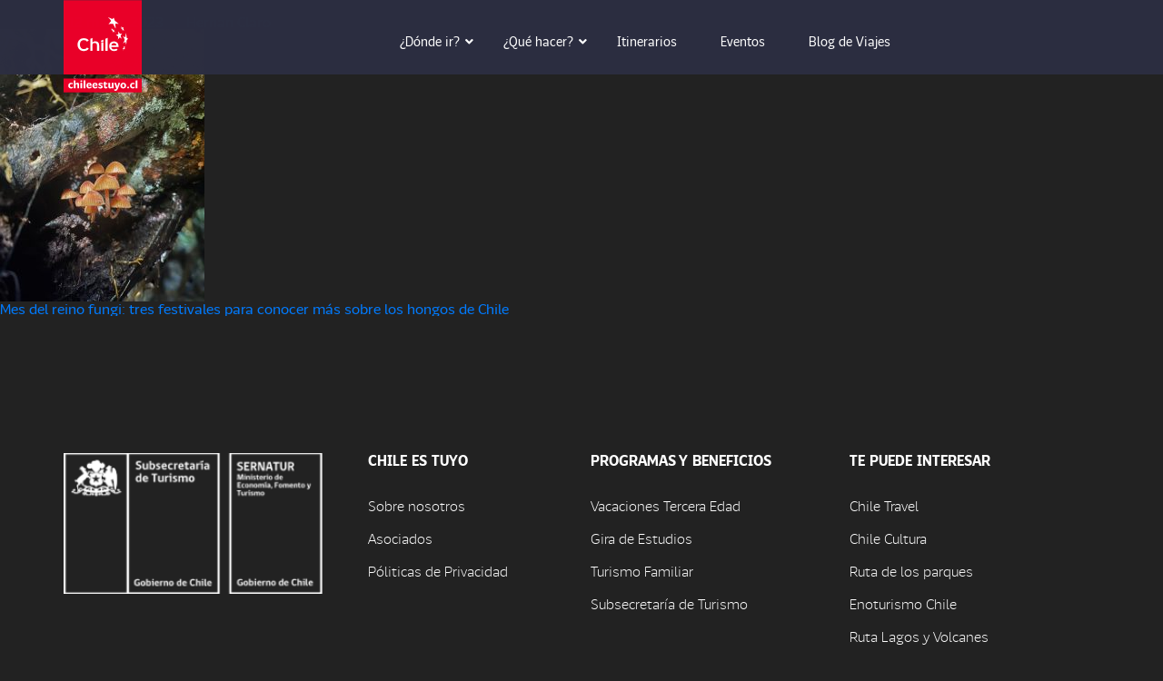

--- FILE ---
content_type: text/html; charset=UTF-8
request_url: https://chileestuyo.cl/mes-del-reino-fungi-tres-festivales-para-conocer-mas-sobre-los-hongos-de-chile/whatsapp-image-2023-05-12-at-14-27-48/
body_size: 22126
content:
<!doctype html>
<html lang="es">
<head>
<!-- Facebook Pixel Code -->
    <script>
    !function(f,b,e,v,n,t,s)
    {if(f.fbq)return;n=f.fbq=function(){n.callMethod?
    n.callMethod.apply(n,arguments):n.queue.push(arguments)};
    if(!f._fbq)f._fbq=n;n.push=n;n.loaded=!0;n.version='2.0';
    n.queue=[];t=b.createElement(e);t.async=!0;
    t.src=v;s=b.getElementsByTagName(e)[0];
    s.parentNode.insertBefore(t,s)}(window,document,'script',
    'https://connect.facebook.net/en_US/fbevents.js');
    fbq('init', '664785197293123');
    fbq('track', 'PageView');
    </script>
    <noscript>
    <img height="1" width="1"
    src="https://www.facebook.com/tr?id=664785197293123&ev=PageView
    &noscript=1"/>
    </noscript>
<!-- End Facebook Pixel Code -->
 
<!-- Google Tag Manager -->
<script>(function(w,d,s,l,i){w[l]=w[l]||[];w[l].push({'gtm.start':
new Date().getTime(),event:'gtm.js'});var f=d.getElementsByTagName(s)[0],
j=d.createElement(s),dl=l!='dataLayer'?'&l='+l:'';j.async=true;j.src=
'https://www.googletagmanager.com/gtm.js?id='+i+dl;f.parentNode.insertBefore(j,f);
})(window,document,'script','dataLayer','GTM-NB2SPNF');</script>
<!-- End Google Tag Manager -->



<style>
.post-type-archive-itinerarios .conteniendo-sliders .diagonal-griss{
display:none!important;
 
}

.busca-itinerarios  .busca-ite  #e {
display:none; 
}

.post-type-archive-itinerarios .foto-slider-internas .foto {
height: 629px!important;
}


.post-type-archive-itinerarios  .contenedor-blog-home .post-blog .listado .item {
  display:none;
}


.post-type-archive-itinerarios  .contenedor-blog-home .post-blog .listado :nth-child(2) :nth-child(3){ 
   display: block!important;
}

</style>




 
<script>
 
    document.addEventListener("DOMContentLoaded", function (event) { 

if(document.getElementsByClassName('page-template-page-viaje-seguro').length != 0){
	document.getElementById('titlepregunta0').getElementsByClassName( 'title-pregunta' )[0].click()
console.log('page');
}

        if (document.getElementsByClassName('post-type-archive-itinerarios').length != 0) {

            document.getElementById("e").parentElement.style.display = "none";



            // solo muestra 4 entradas en el blog
            var lista = document.querySelector('.post-type-archive-itinerarios  .contenedor-blog-home .post-blog .listado ').getElementsByClassName("item");

            if (lista[0]) {
                lista[0].style.display = 'block';
            }
            if (lista[1]) {
                lista[1].style.display = 'block';
            }
            if (lista[2]) {
                lista[2].style.display = 'block';
            }
            if (lista[3]) {
                lista[3].style.display = 'block';
            }

        }

    });

 
</script>


<meta name="viewport" content="width=device-width, initial-scale=1">
<link rel="profile" href="http://gmpg.org/xfn/11">
<link rel="pingback" href="https://chileestuyo.cl/xmlrpc.php">

<meta name='robots' content='index, follow, max-image-preview:large, max-snippet:-1, max-video-preview:-1' />

	<!-- This site is optimized with the Yoast SEO plugin v23.5 - https://yoast.com/wordpress/plugins/seo/ -->
	<title>WhatsApp Image 2023-05-12 at 14.27.48 - Chile es TUYO</title>
	<link rel="canonical" href="https://chileestuyo.cl/mes-del-reino-fungi-tres-festivales-para-conocer-mas-sobre-los-hongos-de-chile/whatsapp-image-2023-05-12-at-14-27-48/" />
	<meta property="og:locale" content="es_ES" />
	<meta property="og:type" content="article" />
	<meta property="og:title" content="WhatsApp Image 2023-05-12 at 14.27.48 - Chile es TUYO" />
	<meta property="og:url" content="https://chileestuyo.cl/mes-del-reino-fungi-tres-festivales-para-conocer-mas-sobre-los-hongos-de-chile/whatsapp-image-2023-05-12-at-14-27-48/" />
	<meta property="og:site_name" content="Chile es TUYO" />
	<meta property="og:image" content="https://chileestuyo.cl/mes-del-reino-fungi-tres-festivales-para-conocer-mas-sobre-los-hongos-de-chile/whatsapp-image-2023-05-12-at-14-27-48" />
	<meta property="og:image:width" content="1200" />
	<meta property="og:image:height" content="1600" />
	<meta property="og:image:type" content="image/jpeg" />
	<meta name="twitter:card" content="summary_large_image" />
	<script type="application/ld+json" class="yoast-schema-graph">{"@context":"https://schema.org","@graph":[{"@type":"WebPage","@id":"https://chileestuyo.cl/mes-del-reino-fungi-tres-festivales-para-conocer-mas-sobre-los-hongos-de-chile/whatsapp-image-2023-05-12-at-14-27-48/","url":"https://chileestuyo.cl/mes-del-reino-fungi-tres-festivales-para-conocer-mas-sobre-los-hongos-de-chile/whatsapp-image-2023-05-12-at-14-27-48/","name":"WhatsApp Image 2023-05-12 at 14.27.48 - Chile es TUYO","isPartOf":{"@id":"https://chileestuyo.cl/#website"},"primaryImageOfPage":{"@id":"https://chileestuyo.cl/mes-del-reino-fungi-tres-festivales-para-conocer-mas-sobre-los-hongos-de-chile/whatsapp-image-2023-05-12-at-14-27-48/#primaryimage"},"image":{"@id":"https://chileestuyo.cl/mes-del-reino-fungi-tres-festivales-para-conocer-mas-sobre-los-hongos-de-chile/whatsapp-image-2023-05-12-at-14-27-48/#primaryimage"},"thumbnailUrl":"https://chileestuyo.cl/wp-content/uploads/2023/05/WhatsApp-Image-2023-05-12-at-14.27.48.jpeg","datePublished":"2023-05-12T19:11:38+00:00","dateModified":"2023-05-12T19:11:38+00:00","breadcrumb":{"@id":"https://chileestuyo.cl/mes-del-reino-fungi-tres-festivales-para-conocer-mas-sobre-los-hongos-de-chile/whatsapp-image-2023-05-12-at-14-27-48/#breadcrumb"},"inLanguage":"es","potentialAction":[{"@type":"ReadAction","target":["https://chileestuyo.cl/mes-del-reino-fungi-tres-festivales-para-conocer-mas-sobre-los-hongos-de-chile/whatsapp-image-2023-05-12-at-14-27-48/"]}]},{"@type":"ImageObject","inLanguage":"es","@id":"https://chileestuyo.cl/mes-del-reino-fungi-tres-festivales-para-conocer-mas-sobre-los-hongos-de-chile/whatsapp-image-2023-05-12-at-14-27-48/#primaryimage","url":"https://chileestuyo.cl/wp-content/uploads/2023/05/WhatsApp-Image-2023-05-12-at-14.27.48.jpeg","contentUrl":"https://chileestuyo.cl/wp-content/uploads/2023/05/WhatsApp-Image-2023-05-12-at-14.27.48.jpeg","width":1200,"height":1600},{"@type":"BreadcrumbList","@id":"https://chileestuyo.cl/mes-del-reino-fungi-tres-festivales-para-conocer-mas-sobre-los-hongos-de-chile/whatsapp-image-2023-05-12-at-14-27-48/#breadcrumb","itemListElement":[{"@type":"ListItem","position":1,"name":"Portada","item":"https://chileestuyo.cl/"},{"@type":"ListItem","position":2,"name":"Mes del reino fungi: tres festivales para conocer más sobre los hongos de Chile","item":"https://chileestuyo.cl/mes-del-reino-fungi-tres-festivales-para-conocer-mas-sobre-los-hongos-de-chile/"},{"@type":"ListItem","position":3,"name":"WhatsApp Image 2023-05-12 at 14.27.48"}]},{"@type":"WebSite","@id":"https://chileestuyo.cl/#website","url":"https://chileestuyo.cl/","name":"Chile es TUYO","description":"","potentialAction":[{"@type":"SearchAction","target":{"@type":"EntryPoint","urlTemplate":"https://chileestuyo.cl/?s={search_term_string}"},"query-input":{"@type":"PropertyValueSpecification","valueRequired":true,"valueName":"search_term_string"}}],"inLanguage":"es"}]}</script>
	<!-- / Yoast SEO plugin. -->


<link rel='dns-prefetch' href='//stackpath.bootstrapcdn.com' />
<link rel="alternate" type="application/rss+xml" title="Chile es TUYO &raquo; Feed" href="https://chileestuyo.cl/feed/" />
<link rel="alternate" type="application/rss+xml" title="Chile es TUYO &raquo; Feed de los comentarios" href="https://chileestuyo.cl/comments/feed/" />
<script type="text/javascript">
/* <![CDATA[ */
window._wpemojiSettings = {"baseUrl":"https:\/\/s.w.org\/images\/core\/emoji\/15.0.3\/72x72\/","ext":".png","svgUrl":"https:\/\/s.w.org\/images\/core\/emoji\/15.0.3\/svg\/","svgExt":".svg","source":{"concatemoji":"https:\/\/chileestuyo.cl\/wp-includes\/js\/wp-emoji-release.min.js"}};
/*! This file is auto-generated */
!function(i,n){var o,s,e;function c(e){try{var t={supportTests:e,timestamp:(new Date).valueOf()};sessionStorage.setItem(o,JSON.stringify(t))}catch(e){}}function p(e,t,n){e.clearRect(0,0,e.canvas.width,e.canvas.height),e.fillText(t,0,0);var t=new Uint32Array(e.getImageData(0,0,e.canvas.width,e.canvas.height).data),r=(e.clearRect(0,0,e.canvas.width,e.canvas.height),e.fillText(n,0,0),new Uint32Array(e.getImageData(0,0,e.canvas.width,e.canvas.height).data));return t.every(function(e,t){return e===r[t]})}function u(e,t,n){switch(t){case"flag":return n(e,"\ud83c\udff3\ufe0f\u200d\u26a7\ufe0f","\ud83c\udff3\ufe0f\u200b\u26a7\ufe0f")?!1:!n(e,"\ud83c\uddfa\ud83c\uddf3","\ud83c\uddfa\u200b\ud83c\uddf3")&&!n(e,"\ud83c\udff4\udb40\udc67\udb40\udc62\udb40\udc65\udb40\udc6e\udb40\udc67\udb40\udc7f","\ud83c\udff4\u200b\udb40\udc67\u200b\udb40\udc62\u200b\udb40\udc65\u200b\udb40\udc6e\u200b\udb40\udc67\u200b\udb40\udc7f");case"emoji":return!n(e,"\ud83d\udc26\u200d\u2b1b","\ud83d\udc26\u200b\u2b1b")}return!1}function f(e,t,n){var r="undefined"!=typeof WorkerGlobalScope&&self instanceof WorkerGlobalScope?new OffscreenCanvas(300,150):i.createElement("canvas"),a=r.getContext("2d",{willReadFrequently:!0}),o=(a.textBaseline="top",a.font="600 32px Arial",{});return e.forEach(function(e){o[e]=t(a,e,n)}),o}function t(e){var t=i.createElement("script");t.src=e,t.defer=!0,i.head.appendChild(t)}"undefined"!=typeof Promise&&(o="wpEmojiSettingsSupports",s=["flag","emoji"],n.supports={everything:!0,everythingExceptFlag:!0},e=new Promise(function(e){i.addEventListener("DOMContentLoaded",e,{once:!0})}),new Promise(function(t){var n=function(){try{var e=JSON.parse(sessionStorage.getItem(o));if("object"==typeof e&&"number"==typeof e.timestamp&&(new Date).valueOf()<e.timestamp+604800&&"object"==typeof e.supportTests)return e.supportTests}catch(e){}return null}();if(!n){if("undefined"!=typeof Worker&&"undefined"!=typeof OffscreenCanvas&&"undefined"!=typeof URL&&URL.createObjectURL&&"undefined"!=typeof Blob)try{var e="postMessage("+f.toString()+"("+[JSON.stringify(s),u.toString(),p.toString()].join(",")+"));",r=new Blob([e],{type:"text/javascript"}),a=new Worker(URL.createObjectURL(r),{name:"wpTestEmojiSupports"});return void(a.onmessage=function(e){c(n=e.data),a.terminate(),t(n)})}catch(e){}c(n=f(s,u,p))}t(n)}).then(function(e){for(var t in e)n.supports[t]=e[t],n.supports.everything=n.supports.everything&&n.supports[t],"flag"!==t&&(n.supports.everythingExceptFlag=n.supports.everythingExceptFlag&&n.supports[t]);n.supports.everythingExceptFlag=n.supports.everythingExceptFlag&&!n.supports.flag,n.DOMReady=!1,n.readyCallback=function(){n.DOMReady=!0}}).then(function(){return e}).then(function(){var e;n.supports.everything||(n.readyCallback(),(e=n.source||{}).concatemoji?t(e.concatemoji):e.wpemoji&&e.twemoji&&(t(e.twemoji),t(e.wpemoji)))}))}((window,document),window._wpemojiSettings);
/* ]]> */
</script>
<style id='wp-emoji-styles-inline-css' type='text/css'>

	img.wp-smiley, img.emoji {
		display: inline !important;
		border: none !important;
		box-shadow: none !important;
		height: 1em !important;
		width: 1em !important;
		margin: 0 0.07em !important;
		vertical-align: -0.1em !important;
		background: none !important;
		padding: 0 !important;
	}
</style>
<link rel='stylesheet' id='wp-block-library-css' href='https://chileestuyo.cl/wp-includes/css/dist/block-library/style.min.css' type='text/css' media='all' />
<style id='classic-theme-styles-inline-css' type='text/css'>
/*! This file is auto-generated */
.wp-block-button__link{color:#fff;background-color:#32373c;border-radius:9999px;box-shadow:none;text-decoration:none;padding:calc(.667em + 2px) calc(1.333em + 2px);font-size:1.125em}.wp-block-file__button{background:#32373c;color:#fff;text-decoration:none}
</style>
<style id='global-styles-inline-css' type='text/css'>
:root{--wp--preset--aspect-ratio--square: 1;--wp--preset--aspect-ratio--4-3: 4/3;--wp--preset--aspect-ratio--3-4: 3/4;--wp--preset--aspect-ratio--3-2: 3/2;--wp--preset--aspect-ratio--2-3: 2/3;--wp--preset--aspect-ratio--16-9: 16/9;--wp--preset--aspect-ratio--9-16: 9/16;--wp--preset--color--black: #000000;--wp--preset--color--cyan-bluish-gray: #abb8c3;--wp--preset--color--white: #ffffff;--wp--preset--color--pale-pink: #f78da7;--wp--preset--color--vivid-red: #cf2e2e;--wp--preset--color--luminous-vivid-orange: #ff6900;--wp--preset--color--luminous-vivid-amber: #fcb900;--wp--preset--color--light-green-cyan: #7bdcb5;--wp--preset--color--vivid-green-cyan: #00d084;--wp--preset--color--pale-cyan-blue: #8ed1fc;--wp--preset--color--vivid-cyan-blue: #0693e3;--wp--preset--color--vivid-purple: #9b51e0;--wp--preset--gradient--vivid-cyan-blue-to-vivid-purple: linear-gradient(135deg,rgba(6,147,227,1) 0%,rgb(155,81,224) 100%);--wp--preset--gradient--light-green-cyan-to-vivid-green-cyan: linear-gradient(135deg,rgb(122,220,180) 0%,rgb(0,208,130) 100%);--wp--preset--gradient--luminous-vivid-amber-to-luminous-vivid-orange: linear-gradient(135deg,rgba(252,185,0,1) 0%,rgba(255,105,0,1) 100%);--wp--preset--gradient--luminous-vivid-orange-to-vivid-red: linear-gradient(135deg,rgba(255,105,0,1) 0%,rgb(207,46,46) 100%);--wp--preset--gradient--very-light-gray-to-cyan-bluish-gray: linear-gradient(135deg,rgb(238,238,238) 0%,rgb(169,184,195) 100%);--wp--preset--gradient--cool-to-warm-spectrum: linear-gradient(135deg,rgb(74,234,220) 0%,rgb(151,120,209) 20%,rgb(207,42,186) 40%,rgb(238,44,130) 60%,rgb(251,105,98) 80%,rgb(254,248,76) 100%);--wp--preset--gradient--blush-light-purple: linear-gradient(135deg,rgb(255,206,236) 0%,rgb(152,150,240) 100%);--wp--preset--gradient--blush-bordeaux: linear-gradient(135deg,rgb(254,205,165) 0%,rgb(254,45,45) 50%,rgb(107,0,62) 100%);--wp--preset--gradient--luminous-dusk: linear-gradient(135deg,rgb(255,203,112) 0%,rgb(199,81,192) 50%,rgb(65,88,208) 100%);--wp--preset--gradient--pale-ocean: linear-gradient(135deg,rgb(255,245,203) 0%,rgb(182,227,212) 50%,rgb(51,167,181) 100%);--wp--preset--gradient--electric-grass: linear-gradient(135deg,rgb(202,248,128) 0%,rgb(113,206,126) 100%);--wp--preset--gradient--midnight: linear-gradient(135deg,rgb(2,3,129) 0%,rgb(40,116,252) 100%);--wp--preset--font-size--small: 13px;--wp--preset--font-size--medium: 20px;--wp--preset--font-size--large: 36px;--wp--preset--font-size--x-large: 42px;--wp--preset--spacing--20: 0.44rem;--wp--preset--spacing--30: 0.67rem;--wp--preset--spacing--40: 1rem;--wp--preset--spacing--50: 1.5rem;--wp--preset--spacing--60: 2.25rem;--wp--preset--spacing--70: 3.38rem;--wp--preset--spacing--80: 5.06rem;--wp--preset--shadow--natural: 6px 6px 9px rgba(0, 0, 0, 0.2);--wp--preset--shadow--deep: 12px 12px 50px rgba(0, 0, 0, 0.4);--wp--preset--shadow--sharp: 6px 6px 0px rgba(0, 0, 0, 0.2);--wp--preset--shadow--outlined: 6px 6px 0px -3px rgba(255, 255, 255, 1), 6px 6px rgba(0, 0, 0, 1);--wp--preset--shadow--crisp: 6px 6px 0px rgba(0, 0, 0, 1);}:where(.is-layout-flex){gap: 0.5em;}:where(.is-layout-grid){gap: 0.5em;}body .is-layout-flex{display: flex;}.is-layout-flex{flex-wrap: wrap;align-items: center;}.is-layout-flex > :is(*, div){margin: 0;}body .is-layout-grid{display: grid;}.is-layout-grid > :is(*, div){margin: 0;}:where(.wp-block-columns.is-layout-flex){gap: 2em;}:where(.wp-block-columns.is-layout-grid){gap: 2em;}:where(.wp-block-post-template.is-layout-flex){gap: 1.25em;}:where(.wp-block-post-template.is-layout-grid){gap: 1.25em;}.has-black-color{color: var(--wp--preset--color--black) !important;}.has-cyan-bluish-gray-color{color: var(--wp--preset--color--cyan-bluish-gray) !important;}.has-white-color{color: var(--wp--preset--color--white) !important;}.has-pale-pink-color{color: var(--wp--preset--color--pale-pink) !important;}.has-vivid-red-color{color: var(--wp--preset--color--vivid-red) !important;}.has-luminous-vivid-orange-color{color: var(--wp--preset--color--luminous-vivid-orange) !important;}.has-luminous-vivid-amber-color{color: var(--wp--preset--color--luminous-vivid-amber) !important;}.has-light-green-cyan-color{color: var(--wp--preset--color--light-green-cyan) !important;}.has-vivid-green-cyan-color{color: var(--wp--preset--color--vivid-green-cyan) !important;}.has-pale-cyan-blue-color{color: var(--wp--preset--color--pale-cyan-blue) !important;}.has-vivid-cyan-blue-color{color: var(--wp--preset--color--vivid-cyan-blue) !important;}.has-vivid-purple-color{color: var(--wp--preset--color--vivid-purple) !important;}.has-black-background-color{background-color: var(--wp--preset--color--black) !important;}.has-cyan-bluish-gray-background-color{background-color: var(--wp--preset--color--cyan-bluish-gray) !important;}.has-white-background-color{background-color: var(--wp--preset--color--white) !important;}.has-pale-pink-background-color{background-color: var(--wp--preset--color--pale-pink) !important;}.has-vivid-red-background-color{background-color: var(--wp--preset--color--vivid-red) !important;}.has-luminous-vivid-orange-background-color{background-color: var(--wp--preset--color--luminous-vivid-orange) !important;}.has-luminous-vivid-amber-background-color{background-color: var(--wp--preset--color--luminous-vivid-amber) !important;}.has-light-green-cyan-background-color{background-color: var(--wp--preset--color--light-green-cyan) !important;}.has-vivid-green-cyan-background-color{background-color: var(--wp--preset--color--vivid-green-cyan) !important;}.has-pale-cyan-blue-background-color{background-color: var(--wp--preset--color--pale-cyan-blue) !important;}.has-vivid-cyan-blue-background-color{background-color: var(--wp--preset--color--vivid-cyan-blue) !important;}.has-vivid-purple-background-color{background-color: var(--wp--preset--color--vivid-purple) !important;}.has-black-border-color{border-color: var(--wp--preset--color--black) !important;}.has-cyan-bluish-gray-border-color{border-color: var(--wp--preset--color--cyan-bluish-gray) !important;}.has-white-border-color{border-color: var(--wp--preset--color--white) !important;}.has-pale-pink-border-color{border-color: var(--wp--preset--color--pale-pink) !important;}.has-vivid-red-border-color{border-color: var(--wp--preset--color--vivid-red) !important;}.has-luminous-vivid-orange-border-color{border-color: var(--wp--preset--color--luminous-vivid-orange) !important;}.has-luminous-vivid-amber-border-color{border-color: var(--wp--preset--color--luminous-vivid-amber) !important;}.has-light-green-cyan-border-color{border-color: var(--wp--preset--color--light-green-cyan) !important;}.has-vivid-green-cyan-border-color{border-color: var(--wp--preset--color--vivid-green-cyan) !important;}.has-pale-cyan-blue-border-color{border-color: var(--wp--preset--color--pale-cyan-blue) !important;}.has-vivid-cyan-blue-border-color{border-color: var(--wp--preset--color--vivid-cyan-blue) !important;}.has-vivid-purple-border-color{border-color: var(--wp--preset--color--vivid-purple) !important;}.has-vivid-cyan-blue-to-vivid-purple-gradient-background{background: var(--wp--preset--gradient--vivid-cyan-blue-to-vivid-purple) !important;}.has-light-green-cyan-to-vivid-green-cyan-gradient-background{background: var(--wp--preset--gradient--light-green-cyan-to-vivid-green-cyan) !important;}.has-luminous-vivid-amber-to-luminous-vivid-orange-gradient-background{background: var(--wp--preset--gradient--luminous-vivid-amber-to-luminous-vivid-orange) !important;}.has-luminous-vivid-orange-to-vivid-red-gradient-background{background: var(--wp--preset--gradient--luminous-vivid-orange-to-vivid-red) !important;}.has-very-light-gray-to-cyan-bluish-gray-gradient-background{background: var(--wp--preset--gradient--very-light-gray-to-cyan-bluish-gray) !important;}.has-cool-to-warm-spectrum-gradient-background{background: var(--wp--preset--gradient--cool-to-warm-spectrum) !important;}.has-blush-light-purple-gradient-background{background: var(--wp--preset--gradient--blush-light-purple) !important;}.has-blush-bordeaux-gradient-background{background: var(--wp--preset--gradient--blush-bordeaux) !important;}.has-luminous-dusk-gradient-background{background: var(--wp--preset--gradient--luminous-dusk) !important;}.has-pale-ocean-gradient-background{background: var(--wp--preset--gradient--pale-ocean) !important;}.has-electric-grass-gradient-background{background: var(--wp--preset--gradient--electric-grass) !important;}.has-midnight-gradient-background{background: var(--wp--preset--gradient--midnight) !important;}.has-small-font-size{font-size: var(--wp--preset--font-size--small) !important;}.has-medium-font-size{font-size: var(--wp--preset--font-size--medium) !important;}.has-large-font-size{font-size: var(--wp--preset--font-size--large) !important;}.has-x-large-font-size{font-size: var(--wp--preset--font-size--x-large) !important;}
:where(.wp-block-post-template.is-layout-flex){gap: 1.25em;}:where(.wp-block-post-template.is-layout-grid){gap: 1.25em;}
:where(.wp-block-columns.is-layout-flex){gap: 2em;}:where(.wp-block-columns.is-layout-grid){gap: 2em;}
:root :where(.wp-block-pullquote){font-size: 1.5em;line-height: 1.6;}
</style>
<link rel='stylesheet' id='photoswipe-core-css-css' href='https://chileestuyo.cl/wp-content/plugins/photoswipe-masonry/photoswipe-dist/photoswipe.css' type='text/css' media='all' />
<link rel='stylesheet' id='pswp-skin-css' href='https://chileestuyo.cl/wp-content/plugins/photoswipe-masonry/photoswipe-dist/default-skin/default-skin.css' type='text/css' media='all' />
<link rel='stylesheet' id='bootstrapmi-css' href='https://stackpath.bootstrapcdn.com/bootstrap/4.4.1/css/bootstrap.min.css' type='text/css' media='all' />
<link rel='stylesheet' id='resetmi-css' href='https://chileestuyo.cl/wp-content/themes/chilestuyo_v19/assets/css/reset.css' type='text/css' media='all' />
<link rel='stylesheet' id='animatemi-css' href='https://chileestuyo.cl/wp-content/themes/chilestuyo_v19/assets/css/animate.css' type='text/css' media='all' />
<link rel='stylesheet' id='owlcarouselmi-css' href='https://chileestuyo.cl/wp-content/themes/chilestuyo_v19/assets/css/owl.carousel.css' type='text/css' media='all' />
<link rel='stylesheet' id='stylemi-css' href='https://chileestuyo.cl/wp-content/themes/chilestuyo_v19/assets/css/style.css?ver=202305' type='text/css' media='all' />
<link rel='stylesheet' id='font-glyphiconsmi-css' href='https://chileestuyo.cl/wp-content/themes/chilestuyo_v19/assets/css/font-glyphicons.css' type='text/css' media='all' />
<link rel='stylesheet' id='stylesheetmi-css' href='https://chileestuyo.cl/wp-content/themes/chilestuyo_v19/assets/css/fonts/stylesheet.css' type='text/css' media='all' />
<link rel='stylesheet' id='style-pagefooter-css' href='https://chileestuyo.cl/wp-content/themes/chilestuyo_v19/assets/css/style-pagefooter.css?ver=092021' type='text/css' media='all' />
<link rel='stylesheet' id='planviaje-css' href='https://chileestuyo.cl/wp-content/themes/chilestuyo_v19/assets/css/planviaje.css?ver=20206' type='text/css' media='all' />
<link rel='stylesheet' id='chilestuyo-style-css' href='https://chileestuyo.cl/wp-content/themes/chilestuyo_v19/style.css?ver=772' type='text/css' media='all' />
<link rel='stylesheet' id='permisolib-css' href='https://chileestuyo.cl/wp-content/themes/chilestuyo_v19/assets/plugins/chosen/chosen.css' type='text/css' media='all' />
<link rel='stylesheet' id='permiso-css' href='https://chileestuyo.cl/wp-content/themes/chilestuyo_v19/assets/css/cpermisokm.css?ver=1.5' type='text/css' media='all' />
<link rel='stylesheet' id='viajarxchile2lib-css' href='https://chileestuyo.cl/wp-content/themes/chilestuyo_v19/landing-viajarxchile2/css/planviajar2.css' type='text/css' media='all' />
<link rel='stylesheet' id='ubermenu-css' href='https://chileestuyo.cl/wp-content/plugins/ubermenu/pro/assets/css/ubermenu.min.css?ver=3.8.5' type='text/css' media='all' />
<link rel='stylesheet' id='ubermenu-font-awesome-all-css' href='https://chileestuyo.cl/wp-content/plugins/ubermenu/assets/fontawesome/css/all.min.css' type='text/css' media='all' />
<script type="text/javascript" src="https://chileestuyo.cl/wp-includes/js/jquery/jquery.min.js?ver=3.7.1" id="jquery-core-js"></script>
<script type="text/javascript" src="https://chileestuyo.cl/wp-includes/js/jquery/jquery-migrate.min.js?ver=3.4.1" id="jquery-migrate-js"></script>
<script type="text/javascript" src="https://chileestuyo.cl/wp-content/plugins/photoswipe-masonry/photoswipe-dist/photoswipe.min.js" id="photoswipe-js"></script>
<script type="text/javascript" src="https://chileestuyo.cl/wp-content/plugins/photoswipe-masonry/photoswipe-masonry.js" id="photoswipe-masonry-js-js"></script>
<script type="text/javascript" src="https://chileestuyo.cl/wp-content/plugins/photoswipe-masonry/photoswipe-dist/photoswipe-ui-default.min.js" id="photoswipe-ui-default-js"></script>
<script type="text/javascript" src="https://chileestuyo.cl/wp-content/plugins/photoswipe-masonry/masonry.pkgd.min.js" id="photoswipe-masonry-js"></script>
<script type="text/javascript" src="https://chileestuyo.cl/wp-content/plugins/photoswipe-masonry/imagesloaded.pkgd.min.js" id="photoswipe-imagesloaded-js"></script>
<script type="text/javascript" src="//chileestuyo.cl/wp-content/plugins/revslider/sr6/assets/js/rbtools.min.js?ver=6.7.18" async id="tp-tools-js"></script>
<script type="text/javascript" src="//chileestuyo.cl/wp-content/plugins/revslider/sr6/assets/js/rs6.min.js?ver=6.7.18" async id="revmin-js"></script>
<link rel="https://api.w.org/" href="https://chileestuyo.cl/wp-json/" /><link rel="alternate" title="JSON" type="application/json" href="https://chileestuyo.cl/wp-json/wp/v2/media/40468" /><link rel="EditURI" type="application/rsd+xml" title="RSD" href="https://chileestuyo.cl/xmlrpc.php?rsd" />

<link rel='shortlink' href='https://chileestuyo.cl/?p=40468' />
<link rel="alternate" title="oEmbed (JSON)" type="application/json+oembed" href="https://chileestuyo.cl/wp-json/oembed/1.0/embed?url=https%3A%2F%2Fchileestuyo.cl%2Fmes-del-reino-fungi-tres-festivales-para-conocer-mas-sobre-los-hongos-de-chile%2Fwhatsapp-image-2023-05-12-at-14-27-48%2F" />
<link rel="alternate" title="oEmbed (XML)" type="text/xml+oembed" href="https://chileestuyo.cl/wp-json/oembed/1.0/embed?url=https%3A%2F%2Fchileestuyo.cl%2Fmes-del-reino-fungi-tres-festivales-para-conocer-mas-sobre-los-hongos-de-chile%2Fwhatsapp-image-2023-05-12-at-14-27-48%2F&#038;format=xml" />
<style id="ubermenu-custom-generated-css">
/** Font Awesome 4 Compatibility **/
.fa{font-style:normal;font-variant:normal;font-weight:normal;font-family:FontAwesome;}

/** UberMenu Custom Menu Styles (Customizer) **/
/* main */
 .ubermenu-main { max-width:90%; }
 .ubermenu-main.ubermenu-transition-fade .ubermenu-item .ubermenu-submenu-drop { margin-top:0; }
 .ubermenu-main .ubermenu-item-level-0 > .ubermenu-target { font-size:12px; text-transform:none; color:#ffffff; padding-left:30px; padding-right:30px; }
 .ubermenu-main .ubermenu-item-level-0 > .ubermenu-target, .ubermenu-main .ubermenu-item-level-0 > .ubermenu-target.ubermenu-item-notext > .ubermenu-icon { line-height:24px; }
 .ubermenu-main .ubermenu-nav .ubermenu-item.ubermenu-item-level-0 > .ubermenu-target { font-weight:normal; }
 .ubermenu.ubermenu-main .ubermenu-item-level-0 { margin:0px; }
 .ubermenu-main.ubermenu-sub-indicators .ubermenu-item-level-0.ubermenu-has-submenu-drop > .ubermenu-target:not(.ubermenu-noindicator) { padding-right:45px; }
 .ubermenu-main.ubermenu-sub-indicators .ubermenu-item-level-0.ubermenu-has-submenu-drop > .ubermenu-target.ubermenu-noindicator { padding-right:30px; }
 .ubermenu-main .ubermenu-submenu.ubermenu-submenu-drop { background-color:#2c3040; }
 .ubermenu-main .ubermenu-submenu .ubermenu-item-header > .ubermenu-target, .ubermenu-main .ubermenu-tab > .ubermenu-target { font-size:13px; }
 .ubermenu-main .ubermenu-submenu .ubermenu-item-header > .ubermenu-target { color:#ffffff; }
 .ubermenu-main .ubermenu-item-normal > .ubermenu-target { color:#000000; font-size:13px; }
 .ubermenu.ubermenu-main .ubermenu-item-normal > .ubermenu-target:hover, .ubermenu.ubermenu-main .ubermenu-item-normal.ubermenu-active > .ubermenu-target { color:#878787; }
 .ubermenu.ubermenu-main .ubermenu-tab-content-panel { background-color:#ffffff; }
 .ubermenu.ubermenu-main .ubermenu-tabs-group { border-color:#2c3040; }
 .ubermenu-responsive-toggle.ubermenu-responsive-toggle-main { color:#ffffff; }
 .ubermenu-main .ubermenu-row { margin-bottom:30px; }


/** UberMenu Custom Menu Item Styles (Menu Item Settings) **/
/* 1503 */   .ubermenu .ubermenu-item.ubermenu-item-1503 > .ubermenu-target { color:#ffffff; }
             .ubermenu .ubermenu-item.ubermenu-item-1503.ubermenu-active > .ubermenu-target, .ubermenu .ubermenu-item.ubermenu-item-1503 > .ubermenu-target:hover, .ubermenu .ubermenu-submenu .ubermenu-item.ubermenu-item-1503.ubermenu-active > .ubermenu-target, .ubermenu .ubermenu-submenu .ubermenu-item.ubermenu-item-1503 > .ubermenu-target:hover { background:#d43f3a; }
             .ubermenu .ubermenu-item.ubermenu-item-1503 > .ubermenu-target,.ubermenu .ubermenu-item.ubermenu-item-1503 > .ubermenu-content-block,.ubermenu .ubermenu-item.ubermenu-item-1503.ubermenu-custom-content-padded { padding:8px 20px 8px 8px; }
/* 1506 */   .ubermenu .ubermenu-item.ubermenu-item-1506 > .ubermenu-target { color:#ffffff; }
             .ubermenu .ubermenu-item.ubermenu-item-1506.ubermenu-active > .ubermenu-target, .ubermenu .ubermenu-item.ubermenu-item-1506 > .ubermenu-target:hover, .ubermenu .ubermenu-submenu .ubermenu-item.ubermenu-item-1506.ubermenu-active > .ubermenu-target, .ubermenu .ubermenu-submenu .ubermenu-item.ubermenu-item-1506 > .ubermenu-target:hover { background:#d43f3a; }
             .ubermenu .ubermenu-item.ubermenu-item-1506 > .ubermenu-target,.ubermenu .ubermenu-item.ubermenu-item-1506 > .ubermenu-content-block,.ubermenu .ubermenu-item.ubermenu-item-1506.ubermenu-custom-content-padded { padding:8px; }
/* 1502 */   .ubermenu .ubermenu-item.ubermenu-item-1502 > .ubermenu-target { color:#ffffff; }
             .ubermenu .ubermenu-item.ubermenu-item-1502.ubermenu-active > .ubermenu-target, .ubermenu .ubermenu-item.ubermenu-item-1502 > .ubermenu-target:hover, .ubermenu .ubermenu-submenu .ubermenu-item.ubermenu-item-1502.ubermenu-active > .ubermenu-target, .ubermenu .ubermenu-submenu .ubermenu-item.ubermenu-item-1502 > .ubermenu-target:hover { background:#d43f3a; }
             .ubermenu .ubermenu-item.ubermenu-item-1502 > .ubermenu-target,.ubermenu .ubermenu-item.ubermenu-item-1502 > .ubermenu-content-block,.ubermenu .ubermenu-item.ubermenu-item-1502.ubermenu-custom-content-padded { padding:8px; }
/* 1504 */   .ubermenu .ubermenu-item.ubermenu-item-1504 > .ubermenu-target { color:#ffffff; }
             .ubermenu .ubermenu-item.ubermenu-item-1504.ubermenu-active > .ubermenu-target, .ubermenu .ubermenu-item.ubermenu-item-1504 > .ubermenu-target:hover, .ubermenu .ubermenu-submenu .ubermenu-item.ubermenu-item-1504.ubermenu-active > .ubermenu-target, .ubermenu .ubermenu-submenu .ubermenu-item.ubermenu-item-1504 > .ubermenu-target:hover { background:#d43f3a; }
             .ubermenu .ubermenu-item.ubermenu-item-1504 > .ubermenu-target,.ubermenu .ubermenu-item.ubermenu-item-1504 > .ubermenu-content-block,.ubermenu .ubermenu-item.ubermenu-item-1504.ubermenu-custom-content-padded { padding:8px; }
/* 1771 */   .ubermenu .ubermenu-item.ubermenu-item-1771 > .ubermenu-target { color:#ffffff; }
             .ubermenu .ubermenu-item.ubermenu-item-1771.ubermenu-active > .ubermenu-target, .ubermenu .ubermenu-item.ubermenu-item-1771 > .ubermenu-target:hover, .ubermenu .ubermenu-submenu .ubermenu-item.ubermenu-item-1771.ubermenu-active > .ubermenu-target, .ubermenu .ubermenu-submenu .ubermenu-item.ubermenu-item-1771 > .ubermenu-target:hover { background:#d43f3a; }
             .ubermenu .ubermenu-item.ubermenu-item-1771 > .ubermenu-target,.ubermenu .ubermenu-item.ubermenu-item-1771 > .ubermenu-content-block,.ubermenu .ubermenu-item.ubermenu-item-1771.ubermenu-custom-content-padded { padding:8px; }
/* 1772 */   .ubermenu .ubermenu-item.ubermenu-item-1772 > .ubermenu-target { color:#ffffff; }
             .ubermenu .ubermenu-item.ubermenu-item-1772.ubermenu-active > .ubermenu-target, .ubermenu .ubermenu-item.ubermenu-item-1772 > .ubermenu-target:hover, .ubermenu .ubermenu-submenu .ubermenu-item.ubermenu-item-1772.ubermenu-active > .ubermenu-target, .ubermenu .ubermenu-submenu .ubermenu-item.ubermenu-item-1772 > .ubermenu-target:hover { background:#d43f3a; }
             .ubermenu .ubermenu-item.ubermenu-item-1772 > .ubermenu-target,.ubermenu .ubermenu-item.ubermenu-item-1772 > .ubermenu-content-block,.ubermenu .ubermenu-item.ubermenu-item-1772.ubermenu-custom-content-padded { padding:8px; }
/* 16530 */  .ubermenu .ubermenu-item.ubermenu-item-16530 > .ubermenu-target { color:#ffffff; }
             .ubermenu .ubermenu-item.ubermenu-item-16530.ubermenu-active > .ubermenu-target, .ubermenu .ubermenu-item.ubermenu-item-16530 > .ubermenu-target:hover, .ubermenu .ubermenu-submenu .ubermenu-item.ubermenu-item-16530.ubermenu-active > .ubermenu-target, .ubermenu .ubermenu-submenu .ubermenu-item.ubermenu-item-16530 > .ubermenu-target:hover { background:#d43f3a; }
             .ubermenu .ubermenu-item.ubermenu-item-16530 > .ubermenu-target,.ubermenu .ubermenu-item.ubermenu-item-16530 > .ubermenu-content-block,.ubermenu .ubermenu-item.ubermenu-item-16530.ubermenu-custom-content-padded { padding:8px; }
/* 1773 */   .ubermenu .ubermenu-item.ubermenu-item-1773 > .ubermenu-target { color:#ffffff; }
             .ubermenu .ubermenu-item.ubermenu-item-1773.ubermenu-active > .ubermenu-target, .ubermenu .ubermenu-item.ubermenu-item-1773 > .ubermenu-target:hover, .ubermenu .ubermenu-submenu .ubermenu-item.ubermenu-item-1773.ubermenu-active > .ubermenu-target, .ubermenu .ubermenu-submenu .ubermenu-item.ubermenu-item-1773 > .ubermenu-target:hover { background:#d43f3a; }
             .ubermenu .ubermenu-item.ubermenu-item-1773 > .ubermenu-target,.ubermenu .ubermenu-item.ubermenu-item-1773 > .ubermenu-content-block,.ubermenu .ubermenu-item.ubermenu-item-1773.ubermenu-custom-content-padded { padding:8px; }
/* 1774 */   .ubermenu .ubermenu-item.ubermenu-item-1774 > .ubermenu-target { color:#ffffff; }
             .ubermenu .ubermenu-item.ubermenu-item-1774.ubermenu-active > .ubermenu-target, .ubermenu .ubermenu-item.ubermenu-item-1774 > .ubermenu-target:hover, .ubermenu .ubermenu-submenu .ubermenu-item.ubermenu-item-1774.ubermenu-active > .ubermenu-target, .ubermenu .ubermenu-submenu .ubermenu-item.ubermenu-item-1774 > .ubermenu-target:hover { background:#d43f3a; }
             .ubermenu .ubermenu-item.ubermenu-item-1774 > .ubermenu-target,.ubermenu .ubermenu-item.ubermenu-item-1774 > .ubermenu-content-block,.ubermenu .ubermenu-item.ubermenu-item-1774.ubermenu-custom-content-padded { padding:8px; }
/* 1775 */   .ubermenu .ubermenu-item.ubermenu-item-1775 > .ubermenu-target { color:#ffffff; }
             .ubermenu .ubermenu-item.ubermenu-item-1775.ubermenu-active > .ubermenu-target, .ubermenu .ubermenu-item.ubermenu-item-1775 > .ubermenu-target:hover, .ubermenu .ubermenu-submenu .ubermenu-item.ubermenu-item-1775.ubermenu-active > .ubermenu-target, .ubermenu .ubermenu-submenu .ubermenu-item.ubermenu-item-1775 > .ubermenu-target:hover { background:#d43f3a; }
             .ubermenu .ubermenu-item.ubermenu-item-1775 > .ubermenu-target,.ubermenu .ubermenu-item.ubermenu-item-1775 > .ubermenu-content-block,.ubermenu .ubermenu-item.ubermenu-item-1775.ubermenu-custom-content-padded { padding:8px; }
/* 1776 */   .ubermenu .ubermenu-item.ubermenu-item-1776 > .ubermenu-target { color:#ffffff; }
             .ubermenu .ubermenu-item.ubermenu-item-1776.ubermenu-active > .ubermenu-target, .ubermenu .ubermenu-item.ubermenu-item-1776 > .ubermenu-target:hover, .ubermenu .ubermenu-submenu .ubermenu-item.ubermenu-item-1776.ubermenu-active > .ubermenu-target, .ubermenu .ubermenu-submenu .ubermenu-item.ubermenu-item-1776 > .ubermenu-target:hover { background:#d43f3a; }
             .ubermenu .ubermenu-item.ubermenu-item-1776 > .ubermenu-target,.ubermenu .ubermenu-item.ubermenu-item-1776 > .ubermenu-content-block,.ubermenu .ubermenu-item.ubermenu-item-1776.ubermenu-custom-content-padded { padding:8px; }
/* 1777 */   .ubermenu .ubermenu-item.ubermenu-item-1777 > .ubermenu-target { color:#ffffff; }
             .ubermenu .ubermenu-item.ubermenu-item-1777.ubermenu-active > .ubermenu-target, .ubermenu .ubermenu-item.ubermenu-item-1777 > .ubermenu-target:hover, .ubermenu .ubermenu-submenu .ubermenu-item.ubermenu-item-1777.ubermenu-active > .ubermenu-target, .ubermenu .ubermenu-submenu .ubermenu-item.ubermenu-item-1777 > .ubermenu-target:hover { background:#d43f3a; }
             .ubermenu .ubermenu-item.ubermenu-item-1777 > .ubermenu-target,.ubermenu .ubermenu-item.ubermenu-item-1777 > .ubermenu-content-block,.ubermenu .ubermenu-item.ubermenu-item-1777.ubermenu-custom-content-padded { padding:8px; }
/* 1778 */   .ubermenu .ubermenu-item.ubermenu-item-1778 > .ubermenu-target { color:#ffffff; }
             .ubermenu .ubermenu-item.ubermenu-item-1778.ubermenu-active > .ubermenu-target, .ubermenu .ubermenu-item.ubermenu-item-1778 > .ubermenu-target:hover, .ubermenu .ubermenu-submenu .ubermenu-item.ubermenu-item-1778.ubermenu-active > .ubermenu-target, .ubermenu .ubermenu-submenu .ubermenu-item.ubermenu-item-1778 > .ubermenu-target:hover { background:#d43f3a; }
             .ubermenu .ubermenu-item.ubermenu-item-1778 > .ubermenu-target,.ubermenu .ubermenu-item.ubermenu-item-1778 > .ubermenu-content-block,.ubermenu .ubermenu-item.ubermenu-item-1778.ubermenu-custom-content-padded { padding:8px 20px 8px 8px; }
/* 1505 */   .ubermenu .ubermenu-item.ubermenu-item-1505 > .ubermenu-target { color:#ffffff; }
             .ubermenu .ubermenu-item.ubermenu-item-1505.ubermenu-active > .ubermenu-target, .ubermenu .ubermenu-item.ubermenu-item-1505 > .ubermenu-target:hover, .ubermenu .ubermenu-submenu .ubermenu-item.ubermenu-item-1505.ubermenu-active > .ubermenu-target, .ubermenu .ubermenu-submenu .ubermenu-item.ubermenu-item-1505 > .ubermenu-target:hover { background:#d43f3a; }
             .ubermenu .ubermenu-item.ubermenu-item-1505 > .ubermenu-target,.ubermenu .ubermenu-item.ubermenu-item-1505 > .ubermenu-content-block,.ubermenu .ubermenu-item.ubermenu-item-1505.ubermenu-custom-content-padded { padding:8px 20px 8px 8px; }
/* 1769 */   .ubermenu .ubermenu-item.ubermenu-item-1769 > .ubermenu-target { color:#ffffff; }
             .ubermenu .ubermenu-item.ubermenu-item-1769.ubermenu-active > .ubermenu-target, .ubermenu .ubermenu-item.ubermenu-item-1769 > .ubermenu-target:hover, .ubermenu .ubermenu-submenu .ubermenu-item.ubermenu-item-1769.ubermenu-active > .ubermenu-target, .ubermenu .ubermenu-submenu .ubermenu-item.ubermenu-item-1769 > .ubermenu-target:hover { background:#d43f3a; }
             .ubermenu .ubermenu-item.ubermenu-item-1769 > .ubermenu-target,.ubermenu .ubermenu-item.ubermenu-item-1769 > .ubermenu-content-block,.ubermenu .ubermenu-item.ubermenu-item-1769.ubermenu-custom-content-padded { padding:8px 20px 8px 8px; }
/* 1770 */   .ubermenu .ubermenu-item.ubermenu-item-1770 > .ubermenu-target { color:#ffffff; }
             .ubermenu .ubermenu-item.ubermenu-item-1770.ubermenu-active > .ubermenu-target, .ubermenu .ubermenu-item.ubermenu-item-1770 > .ubermenu-target:hover, .ubermenu .ubermenu-submenu .ubermenu-item.ubermenu-item-1770.ubermenu-active > .ubermenu-target, .ubermenu .ubermenu-submenu .ubermenu-item.ubermenu-item-1770 > .ubermenu-target:hover { background:#d43f3a; }
             .ubermenu .ubermenu-item.ubermenu-item-1770 > .ubermenu-target,.ubermenu .ubermenu-item.ubermenu-item-1770 > .ubermenu-content-block,.ubermenu .ubermenu-item.ubermenu-item-1770.ubermenu-custom-content-padded { padding:8px 20px 8px 8px; }
/* 66 */     .ubermenu .ubermenu-item.ubermenu-item-66 > .ubermenu-target { color:#ffffff; }
/* 1768 */   .ubermenu .ubermenu-item.ubermenu-item-1768 > .ubermenu-target { color:#ffffff; }
/* 15277 */  .ubermenu .ubermenu-item.ubermenu-item-15277 > .ubermenu-target { color:#ffffff; }
/* 3766 */   .ubermenu .ubermenu-item.ubermenu-item-3766 > .ubermenu-target { color:#ffffff; }
/* 2707 */   .ubermenu .ubermenu-item.ubermenu-item-2707 > .ubermenu-target { color:#ffffff; }


/** UberMenu Custom Tweaks (General Settings) **/
.ubermenu .ubermenu-item-layout-image_left > .ubermenu-target-text{
    padding-left: 30px !important;
}

.ubermenu-main{
    margin-left: 166px;
    font-family: 'chilenaregular';
}

.ubermenu-main .ubermenu-nav li.ubermenu-item-level-0 {
    display: block;
    float: left;
    height: 32px;
    position: relative;
    margin: 8px 20px 0px 0px;
}

.ubermenu-main ul li a.ubermenu-target{
    margin: 0px 0px 0px 0px;
    padding: 0px 0px 2px 0px;
}

.ubermenu-main ul li a.ubermenu-target:hover {
    color: #fff;
    border-bottom: 6px solid #61B3FF;
}
/* Status: Loaded from Transient */

</style>
		<script>
		(function(h,o,t,j,a,r){
			h.hj=h.hj||function(){(h.hj.q=h.hj.q||[]).push(arguments)};
			h._hjSettings={hjid:3758417,hjsv:5};
			a=o.getElementsByTagName('head')[0];
			r=o.createElement('script');r.async=1;
			r.src=t+h._hjSettings.hjid+j+h._hjSettings.hjsv;
			a.appendChild(r);
		})(window,document,'//static.hotjar.com/c/hotjar-','.js?sv=');
		</script>
		<script type="text/javascript" src="//script.crazyegg.com/pages/scripts/0081/6854.js" async="async" ></script><meta name="generator" content="Powered by Slider Revolution 6.7.18 - responsive, Mobile-Friendly Slider Plugin for WordPress with comfortable drag and drop interface." />
<link rel="icon" href="https://chileestuyo.cl/wp-content/uploads/2019/08/cropped-fav-32x32.png" sizes="32x32" />
<link rel="icon" href="https://chileestuyo.cl/wp-content/uploads/2019/08/cropped-fav-192x192.png" sizes="192x192" />
<link rel="apple-touch-icon" href="https://chileestuyo.cl/wp-content/uploads/2019/08/cropped-fav-180x180.png" />
<meta name="msapplication-TileImage" content="https://chileestuyo.cl/wp-content/uploads/2019/08/cropped-fav-270x270.png" />
<script>function setREVStartSize(e){
			//window.requestAnimationFrame(function() {
				window.RSIW = window.RSIW===undefined ? window.innerWidth : window.RSIW;
				window.RSIH = window.RSIH===undefined ? window.innerHeight : window.RSIH;
				try {
					var pw = document.getElementById(e.c).parentNode.offsetWidth,
						newh;
					pw = pw===0 || isNaN(pw) || (e.l=="fullwidth" || e.layout=="fullwidth") ? window.RSIW : pw;
					e.tabw = e.tabw===undefined ? 0 : parseInt(e.tabw);
					e.thumbw = e.thumbw===undefined ? 0 : parseInt(e.thumbw);
					e.tabh = e.tabh===undefined ? 0 : parseInt(e.tabh);
					e.thumbh = e.thumbh===undefined ? 0 : parseInt(e.thumbh);
					e.tabhide = e.tabhide===undefined ? 0 : parseInt(e.tabhide);
					e.thumbhide = e.thumbhide===undefined ? 0 : parseInt(e.thumbhide);
					e.mh = e.mh===undefined || e.mh=="" || e.mh==="auto" ? 0 : parseInt(e.mh,0);
					if(e.layout==="fullscreen" || e.l==="fullscreen")
						newh = Math.max(e.mh,window.RSIH);
					else{
						e.gw = Array.isArray(e.gw) ? e.gw : [e.gw];
						for (var i in e.rl) if (e.gw[i]===undefined || e.gw[i]===0) e.gw[i] = e.gw[i-1];
						e.gh = e.el===undefined || e.el==="" || (Array.isArray(e.el) && e.el.length==0)? e.gh : e.el;
						e.gh = Array.isArray(e.gh) ? e.gh : [e.gh];
						for (var i in e.rl) if (e.gh[i]===undefined || e.gh[i]===0) e.gh[i] = e.gh[i-1];
											
						var nl = new Array(e.rl.length),
							ix = 0,
							sl;
						e.tabw = e.tabhide>=pw ? 0 : e.tabw;
						e.thumbw = e.thumbhide>=pw ? 0 : e.thumbw;
						e.tabh = e.tabhide>=pw ? 0 : e.tabh;
						e.thumbh = e.thumbhide>=pw ? 0 : e.thumbh;
						for (var i in e.rl) nl[i] = e.rl[i]<window.RSIW ? 0 : e.rl[i];
						sl = nl[0];
						for (var i in nl) if (sl>nl[i] && nl[i]>0) { sl = nl[i]; ix=i;}
						var m = pw>(e.gw[ix]+e.tabw+e.thumbw) ? 1 : (pw-(e.tabw+e.thumbw)) / (e.gw[ix]);
						newh =  (e.gh[ix] * m) + (e.tabh + e.thumbh);
					}
					var el = document.getElementById(e.c);
					if (el!==null && el) el.style.height = newh+"px";
					el = document.getElementById(e.c+"_wrapper");
					if (el!==null && el) {
						el.style.height = newh+"px";
						el.style.display = "block";
					}
				} catch(e){
					console.log("Failure at Presize of Slider:" + e)
				}
			//});
		  };</script>
	
	


<script id="result-template" type="text/x-handlebars-template">
        <div class="ProfileCard-details">
          <div class="ProfileCard-realName">{{name}}</div>
        </div>
</script>
<style type="text/css"> .santiago_verde .modal-content .close {
 
                z-index: 99999;

            }

.footer  .wtalink .col-md-9 img{
width:95%;
margin-bottom:10px;
}
 

body {
     
    background: #222!important;
}
.img-subse{
display:none;
}
 .help2 img{
 max-width: 76px!important;
}
.single-itinerarios   .img-det-itinerario{
min-height: 180px;
}
/*Ocultar # itinerarios*/
.post-type-archive-itinerarios .text-slider .img-01 {
display:none;
}

/*Ocultar #*/
.single-destino .comollegar-open{
    display: none;
}
.text-slider p span { 
    display: none;
}

.vive .lugar-viven .box-lugares .item .foto { 
    min-height: 180px;
}
.vive .lugar-viven .box-lugares .item .foto img {
    height: 180px;
    object-fit: cover;
}

.turismoindigenamapa .content-tit h2 span { 
    font-size: 34px;
}
  .turismoindigenatipo1 {
        margin: 0px 0px 10px!important;
    }

.single-regiones .p-bottom { 
    margin-top: 0px;
}

.otros-destinos-quehacer .item{
    height: 460px;
}

.bureaus .item-bureaus .imagen-bureaus img.img-fluid {
    max-width: 207px;
    height: auto;
    width: 100%;
}
@media (max-width:550px) {
    .bureaus .item-bureaus .imagen-bureaus img.img-fluid {
        width: 100%;
        max-width: none;
    }
   
}



 .help , .turismo_atiende{
    position: fixed!important;
}
/*turismo rural*/
.contenedor-blog-home h2.mini{
    font-size: 21px!important;
}
 



/*fixx viaje Seguro*/
 .page-template-page-viaje-seguro #accordion {
        width: 100%;
    }
    
    .page-template-page-viaje-seguro .cardd .cardd-header a i {
        position: absolute;
        right: 10px;
        transform: rotate(-90deg);
    }
    
    .page-template-page-viaje-seguro .cardd .cardd-header a.collapsed i.rotateicon {
        position: absolute;
        right: 10px;
        transform: rotate(0deg);
    }



    .page-template-page-viaje-seguro .nomobile{
        display: block;

    }

    .page-template-page-viaje-seguro  .simobile{
        display: none; 
    }

  @media (max-width: 440px) {
        .page-template-page-viaje-seguro .nomobile {
            display: none;
        }
        .page-template-page-viaje-seguro .simobile {
            display: block;
        }
        .page-template-page-viaje-seguro  .tabsviajar .nav-item a{
            font-size: 12px;
        }
        .tabsviajar .nav-item{
            width: 100%
        }
    }

@media (max-width: 660px) {
    
        .page-template-page-viaje-seguro  .tabsviajar .nav-item a{
            font-size: 13px;
        }
        .tabsviajar .nav-item{
            width: 100%
        }
    }


@media (max-width:780px) {

.page-id-2702  .contenedor-destinos-top .col-right {
  height: auto;
}
    .page-template-page-viaje-seguro .foto-slider-internas .foto {
        background-position: 90%!important;
    }

 .page-template-page-region-atacama-php  .foto-slider-internas .foto {
    background-position: 45%;
 }
 
  .tabsviajar .nav-item { 
      border-radius: 0px 0px 0px 0px;
      border: none; 
  }

.tabsviajar .nav-item a.active { 
    border-radius: 0px 0px 0px 0px;
}
 }



 

/* style porcentaje vacuna */

.porcentajevacuna {
    max-width: 806px;
    min-height: 143px;
    background: #3C6B97;
    border-radius: 20px;
    color: #FFFFFF;
    padding: 20px 30px 15px 30px;
    margin: 30px auto 0px;
}

.porcentajevacuna .cnt {
    display: flex;
    flex-direction: column;
    align-items: center;
    justify-content: center;
}

.porcentajevacuna .cnt p {
    font-size: 21px;
    line-height: 25px;
    color: #FFFFFF;
    font-weight: 700;
    text-align: center;
}

.porcentajevacuna .porcentajenum {
    font-family: 'chilenabold';
    font-weight: 800;
    font-size: 70px;
    line-height: 80%;
    text-align: center;
}

.porcentajevacuna .text-bajada  { 
    margin-top: 5px; 
}
.porcentajevacuna .text-bajada p {
    text-align: center;
    margin-top: 5px;
    font-size: 13px;
    line-height: 16px;
    color: #FFFFFF;
}

.porcentajevacuna .br2 {
    border-right: 2px solid;
}

@media (max-width:780px) {
    .porcentajevacuna .br2 {
        border-right: 0px solid;
    }
    .porcentajevacuna .cnt {
        margin-top: 10px;
    }
}
/* Fin style porcentaje vacuna */
 
 /* correccion logo region */
  @media (max-width: 767.98px) {
 .turismoindigena_contenedorcentral {
    padding-bottom: 0px!important;
 }


        .rd-hero__cta {
            text-align: center;
            margin-bottom: 40px;
            display: flex;
            flex-direction: column;
        }
        .head-box-cotent .row figure {
            height: auto;
            min-height: 200px;
        }
    }
 /* correccion logo region */

.postid-20150 .donde-ir-itinerarios  .diagonal-negro,
.postid-20170 .donde-ir-itinerarios  .diagonal-negro,
.postid-2127 .donde-ir-itinerarios  .diagonal-negro,
.postid-1245 .donde-ir-itinerarios  .diagonal-negro,
.postid-1219  .donde-ir-itinerarios  .diagonal-negro,
.postid-2218  .donde-ir-itinerarios  .diagonal-negro,
.postid-2224 .donde-ir-itinerarios  .diagonal-negro{
   display:none;
}

.destacado-cerro-castillo__link:hover{
    color: #998868;
    background: #fff; 
    border: 1px solid #fff;
}

/* Especiales */
 .single-especiales p 
     {
        width: 100%;
        line-height: 24px;
        color: #fff;
        font-size: 13px;
        text-align: center;
        font-family: 'chilenalight';
    }
    .single-especiales .container p {
        color: #A1A1A1;
    } 
    .single-especiales h1 {
        color: #61B3FF;
        font-size: 32px;
        text-align: center;
        padding-bottom: 20px;
    }

    .single-especiales .new-card .img-fluid {
        width: 100%;
        height: 200px;
        object-fit: cover;
    }
    
    .single-especiales h2 {
        width: 100%;
    font-size: 31px;
    text-transform: uppercase;
    font-family: 'chilenabold';
    color: #61B3FF;
    margin-bottom: 30px;
    }
    .single-especiales .new-card .title,
    .single-especiales .new-card .date {
        font-family: 'chilenabold';
        color: #fff;
        font-size: 18px;
        line-height: 22px;
        padding-bottom: 8px;
    }


 .single-especiales .new-card  .main-btn {
        color: #61B3FF;
    }


.otros-itinerarios-quehacer .sliders-quehacer-ex .itembox figure img {
    width: 100%;
    object-fit: cover;
}




.boxsuscribe {
    width: 284px;
    height: 161px;
    display: flex;
    flex-wrap: wrap;
    align-content: center;
}

.boxsuscribe .t1 {
    display: flex;
    align-items: center;
    flex-direction: row;
    margin-bottom: 25px;
}

.boxsuscribe .t1 img {
    max-height: 54px;
    width: 30px;
    margin: auto;
}

.boxsuscribe .t1 h4 {
    font-style: normal;
    font-weight: bold;
    font-size: 15px;
    line-height: 20px;
    color: #66B4F6;
    display: flex;
    align-items: center;
    text-align: center;
    width: 70%;
    text-align: center;
}

.boxsuscribe .t2 {
    display: flex;
    justify-content: center;
}

.boxsuscribe .t2 .suscribe {
    font-family: 'chilenaregular';
    color: #fff;
    padding: 11px 23px;
    border: 1px solid #66B4F6;
    border-radius: 66px;
    display: flex;
    font-size: 14px;
    line-height: 14px;
    background: #66B4F6;
    border-radius: 30px;
    width: 190px;
    text-align: center;
}

.boxsuscribe .t2 a.suscribe:hover {
    background: #98CEFF;
    color: #fff;
    border: 1px solid #98CEFF;
}

.boxzilla-close-icon {
    color: #66B4F6!important;
    opacity: 1 !important;
}

.modal-suscribe .modal-content {
    border: 3px solid #66B4F6;
}

.modal-suscribe .modal-content iframe {
    height: 440px;
}
 


/* aymara */
.postid-34213 .cajitascabecera .cont {
    background: #6A7639 !important; 
}

.postid-34213 .cajitascabecera .tit .line { 
    color: #6A7639 !important;  
}

.postid-34213 .turismoindigena_contenedorcentral { 
   padding-bottom: 0px;
}

.postid-34213 section.destino{
padding :  0px;
}

.postid-34213 .dataturismoindigenatipo3 h2 span{
line-height: 35px !important;
}

.postid-34213 .dataturismoindigenatipo4  .col-md-6.innercol p {
    margin-bottom: 5px;
}

@media (max-width: 770px){
    .postid-34213 .single-turismo_indigena .vive {
       min-height: 140px !important;
     }
  
     .postid-34213 .destino-experience { 
      padding-top: 0px!important;
    }
    .postid-34213 .turismoindigenatipo1 h2 {
        background-position-y: 0%!important; 
    }
    .postid-34213 .dataturismoindigenatipo3 h2{
        background-size: 40% !important;
        background-position-y: 0% !important;
    }

 .postid-34213 .turismoindigenatipo1 .container {
    margin-bottom: 0px !important;
}

 .postid-34213 .dataturismoindigenatipo3 .container{
    margin-bottom: 0px !important;
  } 

.postid-34213 section.destino .container .row{
display:none;
}

.postid-34213 section.destino{
padding-top: 100px;
}


.postid-34213 .otros-itinerarios-quehacer .title h2{
  padding-bottom: 0px !important;
}


}

/* aymara */




/* atacamenos */
.postid-34302 .cajitascabecera .cont {
    background: #CEB83A !important; 
}

.postid-34302 .cajitascabecera .tit .line { 
    color: #CEB83A !important;  
}

.postid-34302 .turismoindigena_contenedorcentral { 
   padding-bottom: 0px;
}

.postid-34302 section.destino{
padding :  0px;
}

.postid-34302 .dataturismoindigenatipo3 h2 span{
line-height: 35px !important;
}

.postid-34302 .dataturismoindigenatipo4  .col-md-6.innercol p {
    margin-bottom: 5px;
}

@media (max-width: 770px){
    .postid-34302 .single-turismo_indigena .vive {
       min-height: 140px !important;
     }
  
     .postid-34302 .destino-experience { 
      padding-top: 0px!important;
    }
    .postid-34302 .turismoindigenatipo1 h2 {
        background-position-y: 0%!important; 
    }
    .postid-34302 .dataturismoindigenatipo3 h2{
        background-size: 40% !important;
        background-position-y: 0% !important;
    }

 .postid-34302 .turismoindigenatipo1 .container {
    margin-bottom: 0px !important;
}

 .postid-34302 .dataturismoindigenatipo3 .container{
    margin-bottom: 0px !important;
  } 

.postid-34302 section.destino .container .row{
display:none;
}

.postid-34302 section.destino{
padding-top: 100px;
}


.postid-34302 .otros-itinerarios-quehacer .title h2{
  padding-bottom: 0px !important;
}


}

/* atacamenos */



/* huilliche */
.postid-34319 .cajitascabecera .cont {
    background: #1F4F6A !important; 
}

.postid-34319 .cajitascabecera .tit .line { 
    color: #1F4F6A !important;  
}

.postid-34319 .turismoindigena_contenedorcentral { 
   padding-bottom: 0px;
}

.postid-34319 section.destino{
padding :  0px;
}

.postid-34319 .dataturismoindigenatipo3 h2 span{
line-height: 35px !important;
}

.postid-34319 .dataturismoindigenatipo4  .col-md-6.innercol p {
    margin-bottom: 5px;
}

@media (max-width: 770px){
    .postid-34319 .single-turismo_indigena .vive {
       min-height: 140px !important;
     }
  
     .postid-34319 .destino-experience { 
      padding-top: 0px!important;
    }
    .postid-34319 .turismoindigenatipo1 h2 {
        background-position-y: 0%!important; 
    }
    .postid-34319 .dataturismoindigenatipo3 h2{
        background-size: 40% !important;
        background-position-y: 0% !important;
    }

 .postid-34319 .turismoindigenatipo1 .container {
    margin-bottom: 0px !important;
}

 .postid-34319 .dataturismoindigenatipo3 .container{
    margin-bottom: 0px !important;
  } 

.postid-34319 section.destino .container .row{
display:none;
}

.postid-34319 section.destino{
padding-top: 100px;
}


.postid-34319 .otros-itinerarios-quehacer .title h2{
  padding-bottom: 0px !important;
}


}

/* huilliche */


/* pewenche */
.postid-34316 .cajitascabecera .cont {
    background: #CEB83A !important; 
}

.postid-34316 .cajitascabecera .tit .line { 
    color: #CEB83A !important;  
}

.postid-34316 .turismoindigena_contenedorcentral { 
   padding-bottom: 0px;
}

.postid-34316 section.destino{
padding :  0px;
}

.postid-34316 .dataturismoindigenatipo3 h2 span{
line-height: 35px !important;
}

.postid-34316 .dataturismoindigenatipo4  .col-md-6.innercol p {
    margin-bottom: 5px;
}

@media (max-width: 770px){
    .postid-34316 .single-turismo_indigena .vive {
       min-height: 140px !important;
     }
  
     .postid-34316 .destino-experience { 
      padding-top: 0px!important;
    }
    .postid-34316 .turismoindigenatipo1 h2 {
        background-position-y: 0%!important; 
    }
    .postid-34316 .dataturismoindigenatipo3 h2{
        background-size: 40% !important;
        background-position-y: 0% !important;
    }

 .postid-34316 .turismoindigenatipo1 .container {
    margin-bottom: 0px !important;
}

 .postid-34316 .dataturismoindigenatipo3 .container{
    margin-bottom: 0px !important;
  } 

.postid-34316 section.destino .container .row{
display:none;
}

.postid-34316 section.destino{
padding-top: 100px;
}


.postid-34316 .otros-itinerarios-quehacer .title h2{
  padding-bottom: 0px !important;
}


}

/* pewenche */


@media (max-width: 375px){
.buscardor-responsive {
    bottom: 10px!important;
}
}
@media (max-width: 320px){
.buscardor-responsive {
    bottom: 25px!important;
}
}


@media (max-width: 769px){
.buscardor-responsive {
    display:none!important;
}
}

.landing-viaje-seguro-nuevo .seccion_6{
height: 510px;
}

</style>
<style>

.post-type-archive-eventos  #lcat2 , .post-type-archive-eventos  #lcat {
display:none;
}</style>

</head>
<body class="attachment attachment-template-default single single-attachment postid-40468 attachmentid-40468 attachment-jpeg group-blog">

<!-- Google Tag Manager (noscript) -->
<noscript><iframe src="https://www.googletagmanager.com/ns.html?id=GTM-NB2SPNF"
height="0" width="0" style="display:none;visibility:hidden"></iframe></noscript>
<!-- End Google Tag Manager (noscript) -->

 	

	

<nav class="navbarra animated fadeInDown">
      
  	<div class="container container-head">

		<div class="chileestuyo-iso">

		  <a class="navbarra-brand" href="https://chileestuyo.cl">
      
      <img src="https://chileestuyo.cl/wp-content/themes/chilestuyo_v19/assets/img/logo-chileestuyo.svg" class="logo-chileestuyo">

              <img src="https://chileestuyo.cl/wp-content/themes/chilestuyo_v19/assets/img/logo-subse-sernatur.svg" class="img-subse">
        
     
    
    </a>
		</div>

			
				<!--MENU RESPONSIVE-->

<div class="contenedor-nav-responsive animated animate__fadeInRight">

    <div class="scrollmenu">
        <ul class="listmenu">
                                    <li class="donde-ir-li">
                            <a class="nav-link" href="#" id="" role="button" aria-haspopup="true" aria-expanded="false" title="¿Dónde ir?">
                                <span><img src="https://chileestuyo.cl/wp-content/uploads/2020/09/ico-nav-02.png"></span>¿Dónde ir?</a>
                            <div class="donde-ir-menu">
                                <ul>
                                    <li><a href="https://chileestuyo.cl/regiones/region-de-arica-y-parinacota/">>> Arica y Parinacota</a></li><li><a href="https://chileestuyo.cl/regiones/region-de-tarapaca/">>> Tarapacá</a></li><li><a href="https://chileestuyo.cl/regiones/region-de-antofagasta/">>> Antofagasta</a></li><li><a href="https://chileestuyo.cl/regiones/region-de-atacama/">>> Atacama</a></li><li><a href="https://chileestuyo.cl/regiones/region-de-coquimbo/">>> Coquimbo</a></li><li><a href="https://chileestuyo.cl/regiones/region-de-valparaiso/">>> Valparaíso</a></li><li><a href="https://chileestuyo.cl/regiones/region-metropolitana/">>> Metropolitana</a></li><li><a href="https://chileestuyo.cl/regiones/region-de-ohiggins/">>> O'Higgins</a></li><li><a href="https://chileestuyo.cl/regiones/region-del-maule/">>> Maule</a></li><li><a href="https://chileestuyo.cl/regiones/region-de-nuble/">>> Ñuble</a></li><li><a href="https://chileestuyo.cl/regiones/region-del-biobio/">>> Biobío</a></li><li><a href="https://chileestuyo.cl/regiones/region-de-la-araucania/">>> La Araucanía</a></li><li><a href="https://chileestuyo.cl/regiones/region-de-los-rios/">>> Los Ríos</a></li><li><a href="https://chileestuyo.cl/regiones/region-de-los-lagos/">>> Los Lagos</a></li><li><a href="https://chileestuyo.cl/regiones/region-de-aysen/">>> Aysén</a></li><li><a href="https://chileestuyo.cl/regiones/region-de-magallanes-y-antartica-chilena/">>> Magallanes y Antártica Chilena</a></li>                                </ul>
                            </div>
                        </li>
                    
            
                        <li>
                            <a class="nav-link " href="#" id="" role="button" aria-haspopup="true" aria-expanded="false" title="¿Qué hacer?">
                                <span><img src="https://chileestuyo.cl/wp-content/uploads/2020/09/ico-nav-01.png"></span>¿Qué hacer?</a>
                        </li>

                    
                                    <li>
                            <a class="nav-link " href="/itinerarios/" id="" role="button" aria-haspopup="true" aria-expanded="false" title="Itinerarios">
                                <span><img src="https://chileestuyo.cl/wp-content/uploads/2020/09/ico-nav-03.png"></span>Itinerarios</a>
                        </li>
                    
                                    <li>
                            <a class="nav-link " href="https://chileestuyo.cl/eventos/" id="" role="button" aria-haspopup="true" aria-expanded="false" title="Eventos">
                                <span><img src="https://chileestuyo.cl/wp-content/uploads/2020/09/ico-nav-04.png"></span>Eventos</a>
                        </li>
                    
                                    <li>
                            <a class="nav-link " href="https://chileestuyo.cl/blog-de-viajes/" id="" role="button" aria-haspopup="true" aria-expanded="false" title="Blog de Viajes">
                                <span><img src="https://chileestuyo.cl/wp-content/uploads/2020/09/ico-nav-05.png"></span>Blog de Viajes</a>
                        </li>

                    
                    </ul>

        <!-- Turismo Atiende en menu responsive-->
        <div class="turismo_atiende_b">
                        <span><img src="https://chileestuyo.cl/wp-content/themes/chilestuyo_v19/assets/img/audifonos.png"></span>
            <h2>Turismo atiende</h2>

            <p>Contáctanos</p>
            <div class="cta-d"><a href="https://chileestuyo.cl/turismo-atiende-virtual/" target=""><i class="fa fa-calendar-check-o"></i>Agenda aquí</a></div>

            <p>Whatsapp</p>
            <div class="cta-c"><a href="https://wa.link/nu0y49" target="_blank"><img src="https://chileestuyo.cl/wp-content/themes/chilestuyo_v19/assets/img/ico_whatsapp.svg">+56 9 94 58 0453</a></div>

            <p>Escríbenos</p>
            <div class="cta-b"><a href="http://mailTo:turismoatiende@sernatur.cl" target="_blank">turismoatiende@sernatur.cl</a></div>

            <p>Call Center</p>
            <div class="cta-a"><a href="tel:6006006066" target="_blank">600 600 60 66</a></div>

        </div>
        <div class="cerrar"><img src="https://chileestuyo.cl/wp-content/themes/chilestuyo_v19/assets/img/cerra-help.png"></div>
    </div>
</div>

<div class="contenedor-nav" id="navbarCollapse">


    <ul class="listmenu">

                        <li class="parent-25425 menu-item menu-item-type-custom menu-item-object-custom">
                    <a class="nav-link activo" href="#" id="" role="button" aria-haspopup="true" aria-expanded="false" title="¿Dónde ir?">
                        ¿Dónde ir?<span> <i class="fas fa-angle-down"></i> </span>
                    </a>
            <div class="submenu-dondeir"> 
						<div class="cuerpo"><div class="col"><ul id="zonas"><li><a data-zona="25442" href="#" class="activo" title="Norte">Norte</a></li></li></li></li></li></li><li><a data-zona="25443" href="#" class="" title="Centro">Centro</a></li></li></li></li></li></li></li><li><a data-zona="25444" href="#" class="" title="Sur y Austral">Sur y Austral</a></li></ul></div><div class="col"><ul id="regiones"><li class="zona-25442 "><a data-region="3" data-imagen="https://chileestuyo.cl/wp-content/uploads/2015/07/Catedral-San-Marcos-arica-parinacota.jpg" href="https://chileestuyo.cl/regiones/region-de-arica-y-parinacota/" class="activo" title="Arica y Parinacota">Arica y Parinacota</a></li><li class="zona-25442 "><a data-region="4" data-imagen="https://chileestuyo.cl/wp-content/uploads/2015/07/plaza_iquique-1.jpg" href="https://chileestuyo.cl/regiones/region-de-tarapaca/" class="" title="Tarapacá">Tarapacá</a></li><li class="zona-25442 "><a data-region="5" data-imagen="https://chileestuyo.cl/wp-content/uploads/2015/07/panoramicaantofagasta.jpg" href="https://chileestuyo.cl/regiones/region-de-antofagasta/" class="" title="Antofagasta">Antofagasta</a></li><li class="zona-25442 "><a data-region="6" data-imagen="https://chileestuyo.cl/wp-content/uploads/2015/07/desierto-atacama.jpg" href="https://chileestuyo.cl/regiones/region-de-atacama/" class="" title="Atacama">Atacama</a></li><li class="zona-25442 "><a data-region="7" data-imagen="https://chileestuyo.cl/wp-content/uploads/2015/07/valleelqui-coquimbo.jpg" href="https://chileestuyo.cl/regiones/region-de-coquimbo/" class="" title="Coquimbo">Coquimbo</a></li><li class="zona-25443 d-none"><a data-region="8" data-imagen="https://chileestuyo.cl/wp-content/uploads/2015/08/cerroalegre-valparaiso.jpg" href="https://chileestuyo.cl/regiones/region-de-valparaiso/" class="" title="Valparaíso">Valparaíso</a></li><li class="zona-25443 d-none"><a data-region="2" data-imagen="https://chileestuyo.cl/wp-content/uploads/2015/08/plazaarmas-santiagometropolitara.jpg" href="https://chileestuyo.cl/regiones/region-metropolitana/" class="" title="Metropolitana">Metropolitana</a></li><li class="zona-25443 d-none"><a data-region="9" data-imagen="https://chileestuyo.cl/wp-content/uploads/2015/08/Colchagua.jpeg" href="https://chileestuyo.cl/regiones/region-de-ohiggins/" class="" title="O'Higgins">O'Higgins</a></li><li class="zona-25443 d-none"><a data-region="10" data-imagen="https://chileestuyo.cl/wp-content/uploads/2015/08/santuario-naturaleza-maule.jpg" href="https://chileestuyo.cl/regiones/region-del-maule/" class="" title="Maule">Maule</a></li><li class="zona-25443 d-none"><a data-region="1505" data-imagen="https://chileestuyo.cl/wp-content/uploads/2018/09/termaschillan-ñuble.jpg" href="https://chileestuyo.cl/regiones/region-de-nuble/" class="" title="Ñuble">Ñuble</a></li><li class="zona-25443 d-none"><a data-region="11" data-imagen="https://chileestuyo.cl/wp-content/uploads/2015/08/Saltos-del-Laja-1.jpg" href="https://chileestuyo.cl/regiones/region-del-biobio/" class="" title="Biobío">Biobío</a></li><li class="zona-25444 d-none"><a data-region="12" data-imagen="https://chileestuyo.cl/wp-content/uploads/2015/08/mapuches-araucania.jpg" href="https://chileestuyo.cl/regiones/region-de-la-araucania/" class="" title="La Araucanía">La Araucanía</a></li><li class="zona-25444 d-none"><a data-region="13" data-imagen="https://chileestuyo.cl/wp-content/uploads/2015/08/Valdivia-actual.jpg" href="https://chileestuyo.cl/regiones/region-de-los-rios/" class="" title="Los Ríos">Los Ríos</a></li><li class="zona-25444 d-none"><a data-region="14" data-imagen="https://chileestuyo.cl/wp-content/uploads/2015/08/puertomontt-loslagos.jpg" href="https://chileestuyo.cl/regiones/region-de-los-lagos/" class="" title="Los Lagos">Los Lagos</a></li><li class="zona-25444 d-none"><a data-region="15" data-imagen="https://chileestuyo.cl/wp-content/uploads/2020/07/Piedraclavada.jpg" href="https://chileestuyo.cl/regiones/region-de-aysen/" class="" title="Aysén">Aysén</a></li><li class="zona-25444 d-none"><a data-region="16" data-imagen="https://chileestuyo.cl/wp-content/uploads/2015/08/parque-bernardo-ohiggins-magallanes.jpg" href="https://chileestuyo.cl/regiones/region-de-magallanes-y-antartica-chilena/" class="" title="Magallanes y Antártica Chilena">Magallanes y Antártica Chilena</a></li></ul></div><div class="col"><ul id="destinos"><li class="d-none region-11"><a data-imagen="https://chileestuyo.cl/wp-content/uploads/2015/08/cordillera_del_bio_bio.jpg" class="" href="https://chileestuyo.cl/destino/cordillera-biobio/" title="Alto Biobío">Alto Biobío</a></li><li class="d-none region-9"><a data-imagen="https://chileestuyo.cl/wp-content/uploads/2020/03/Destacada-Alto-Cachapoal-1-398x427.jpg" class="" href="https://chileestuyo.cl/destino/alto-cachapoal/" title="Alto Cachapoal">Alto Cachapoal</a></li><li class="d-none region-9"><a data-imagen="https://chileestuyo.cl/wp-content/uploads/2020/03/Destacada-alto-colchagua-1-398x427.jpg" class="" href="https://chileestuyo.cl/destino/alto-colchagua/" title="Alto Colchagua">Alto Colchagua</a></li><li class="d-none region-5"><a data-imagen="https://chileestuyo.cl/wp-content/uploads/2019/12/ChiuChiu_010.jpg" class="" href="https://chileestuyo.cl/destino/alto-el-loa/" title="Alto El Loa">Alto El Loa</a></li><li class="d-none region-11"><a data-imagen="https://chileestuyo.cl/wp-content/uploads/2014/02/Parque-Turístico-Angostura-un-nuevo-atractivo-en-Biobío.jpg" class="" href="https://chileestuyo.cl/destino/angostura-biobio/" title="Angostura del Biobío">Angostura del Biobío</a></li><li class="d-none region-16"><a data-imagen="https://chileestuyo.cl/wp-content/uploads/2021/07/Antartica-398x427.jpg" class="" href="https://chileestuyo.cl/destino/antartica/" title="Antártica">Antártica</a></li><li class="d-none region-5"><a data-imagen="https://chileestuyo.cl/wp-content/uploads/2015/07/16072017-IMG_9707197.jpg" class="" href="https://chileestuyo.cl/destino/antofagasta/" title="Antofagasta">Antofagasta</a></li><li class="d-none region-11"><a data-imagen="https://chileestuyo.cl/wp-content/uploads/2022/03/Biobio-Antuco-Salto-Trubunleo-Pareja-modelos-04-23_08_2021-398x427.jpg" class="" href="https://chileestuyo.cl/destino/antuco/" title="Antuco">Antuco</a></li><li class="d-none region-12"><a data-imagen="https://chileestuyo.cl/wp-content/uploads/2020/03/laguna-icalma-ok.jpg" class="" href="https://chileestuyo.cl/destino/pueblos-de-la-araucania-andina/" title="Araucanía Andina">Araucanía Andina</a></li><li class="d-none region-12"><a data-imagen="https://chileestuyo.cl/wp-content/uploads/2020/03/Río-Trancura.jpg" class="" href="https://chileestuyo.cl/destino/araucania-lacustre/" title="Araucanía Lacustre">Araucanía Lacustre</a></li><li class="d-none region-11"><a data-imagen="https://chileestuyo.cl/wp-content/uploads/2020/04/humedal-rio-cruces-1.jpg" class="" href="https://chileestuyo.cl/destino/arauco-norte-arauco-curanilahue-los-alamos-lebu/" title="Arauco Norte: Arauco, Curanilahue, Los Álamos, Lebu">Arauco Norte: Arauco, Curanilahue, Los Álamos, Lebu</a></li><li class=" region-3"><a data-imagen="https://chileestuyo.cl/wp-content/uploads/2015/07/Arica1.jpg" class="" href="https://chileestuyo.cl/destino/arica/" title="Arica y Costa Patrimonial">Arica y Costa Patrimonial</a></li><li class="d-none region-2"><a data-imagen="https://chileestuyo.cl/wp-content/uploads/2015/08/cajondelmaipo.jpg" class="" href="https://chileestuyo.cl/destino/cajon-del-maipo/" title="Cajón del Maipo">Cajón del Maipo</a></li><li class="d-none region-6"><a data-imagen="https://chileestuyo.cl/wp-content/uploads/2020/03/Isla-Pan-de-Azúcar.jpg" class="" href="https://chileestuyo.cl/destino/parque-nacional-pan-de-azucar/" title="Caldera &#8211; Parque Nacional Pan de Azúcar">Caldera &#8211; Parque Nacional Pan de Azúcar</a></li><li class="d-none region-15"><a data-imagen="https://chileestuyo.cl/wp-content/uploads/2015/08/171RaulMarinbalmaceda.jpg" class="" href="https://chileestuyo.cl/destino/carretera-austral-norte-queulat/" title="Carretera Austral Norte &#8211; Queulat">Carretera Austral Norte &#8211; Queulat</a></li><li class="d-none region-15"><a data-imagen="https://chileestuyo.cl/wp-content/uploads/2020/08/CAPILLAS-DE-MARMOL.jpg" class="" href="https://chileestuyo.cl/destino/carretera-austral-lago-general-carrera-chelenko/" title="Carretera Austral Sur &#8211; Chelenko">Carretera Austral Sur &#8211; Chelenko</a></li><li class="d-none region-15"><a data-imagen="https://chileestuyo.cl/wp-content/uploads/2020/08/Glaciar-OHigigns.-Errante-ecolodge-ok.jpg" class="" href="https://chileestuyo.cl/destino/carretera-austral-sur-glaciares/" title="Carretera Austral Sur &#8211; Glaciares">Carretera Austral Sur &#8211; Glaciares</a></li><li class="d-none region-2"><a data-imagen="https://chileestuyo.cl/wp-content/uploads/2021/06/foto_destino-398x427.jpg" class="" href="https://chileestuyo.cl/destino/chacabuco/" title="Chacabuco">Chacabuco</a></li><li class="d-none region-6"><a data-imagen="https://chileestuyo.cl/wp-content/uploads/2020/03/Destino-Chanaral-de-Aceituno.jpg" class="" href="https://chileestuyo.cl/destino/chanaral-de-aceituno/" title="Chañaral de Aceituno">Chañaral de Aceituno</a></li><li class="d-none region-15"><a data-imagen="https://chileestuyo.cl/wp-content/uploads/2021/04/CHILE-CHICO.jpg" class="" href="https://chileestuyo.cl/destino/chile-chico-y-parque-nacional-patagonia/" title="Chile Chico y Parque Nacional Patagonia">Chile Chico y Parque Nacional Patagonia</a></li><li class="d-none region-1505"><a data-imagen="https://chileestuyo.cl/wp-content/uploads/2018/09/chillan.jpg" class="" href="https://chileestuyo.cl/destino/chillan/" title="Chillán">Chillán</a></li><li class="d-none region-14"><a data-imagen="https://chileestuyo.cl/wp-content/uploads/2015/08/Isla-de-Chiloe.jpg" class="" href="https://chileestuyo.cl/destino/chiloe/" title="Chiloé">Chiloé</a></li><li class="d-none region-1505"><a data-imagen="https://chileestuyo.cl/wp-content/uploads/2020/12/28977_cobquecura.jpg" class="" href="https://chileestuyo.cl/destino/cobquecura/" title="Cobquecura">Cobquecura</a></li><li class="d-none region-11"><a data-imagen="https://chileestuyo.cl/wp-content/uploads/2020/04/Faro_UDEC_009-1.jpg" class="" href="https://chileestuyo.cl/destino/concepcion/" title="Concepción">Concepción</a></li><li class="d-none region-2"><a data-imagen="https://chileestuyo.cl/wp-content/uploads/2021/06/valle-398x427.jpg" class="" href="https://chileestuyo.cl/destino/cordillera/" title="Cordillera">Cordillera</a></li><li class="d-none region-12"><a data-imagen="https://chileestuyo.cl/wp-content/uploads/2015/08/lagobudi.jpg" class="" href="https://chileestuyo.cl/destino/costa-araucania/" title="Costa Araucanía">Costa Araucanía</a></li><li class="d-none region-10"><a data-imagen="https://chileestuyo.cl/wp-content/uploads/2015/08/portada-destino-scaled.jpg" class="" href="https://chileestuyo.cl/destino/costa-del-maule/" title="Costa del Maule">Costa del Maule</a></li><li class="d-none region-15"><a data-imagen="https://chileestuyo.cl/wp-content/uploads/2020/05/Coyhaique-Aysén-Ruta-240.jpg" class="" href="https://chileestuyo.cl/destino/coyhaique-aysen-ruta-240/" title="Coyhaique &#8211; Puerto Aysén">Coyhaique &#8211; Puerto Aysén</a></li><li class="d-none region-13"><a data-imagen="https://chileestuyo.cl/wp-content/uploads/2020/05/Cuatro-Ríos.jpg" class="" href="https://chileestuyo.cl/destino/cuatro-rios/" title="Cuatro Ríos">Cuatro Ríos</a></li><li class="d-none region-13"><a data-imagen="https://chileestuyo.cl/wp-content/uploads/2015/08/Parque-Alerce-Andino-en-Los-Rios.jpg" class="" href="https://chileestuyo.cl/destino/lago-ranco/" title="Cuenca Lago Ranco">Cuenca Lago Ranco</a></li><li class="d-none region-2"><a data-imagen="https://chileestuyo.cl/wp-content/uploads/2021/06/curacavi-398x427.jpg" class="" href="https://chileestuyo.cl/destino/curacavi/" title="Curacaví">Curacaví</a></li><li class="d-none region-4"><a data-imagen="https://chileestuyo.cl/wp-content/uploads/2015/07/Plaza-Iquique.jpg" class="" href="https://chileestuyo.cl/destino/iquique/" title="Iquique">Iquique</a></li><li class="d-none region-11"><a data-imagen="https://chileestuyo.cl/wp-content/uploads/2020/04/Isla-Mocha.jpg" class="" href="https://chileestuyo.cl/destino/isla-mocha/" title="Isla Mocha">Isla Mocha</a></li><li class="d-none region-16"><a data-imagen="https://chileestuyo.cl/wp-content/uploads/2021/07/Isla-Navarino-DSC_5281-398x427.jpg" class="" href="https://chileestuyo.cl/destino/isla-navarino-cabo-de-hornos/" title="Isla Navarino – Cabo de Hornos">Isla Navarino – Cabo de Hornos</a></li><li class="d-none region-8"><a data-imagen="https://chileestuyo.cl/wp-content/uploads/2019/11/laliguayvallehermoso.jpg" class="" href="https://chileestuyo.cl/destino/la-ligua-valle-hermoso/" title="La Ligua &#8211; Valle Hermoso">La Ligua &#8211; Valle Hermoso</a></li><li class="d-none region-7"><a data-imagen="https://chileestuyo.cl/wp-content/uploads/2020/09/Playa-La-Serena-con-aves.jpg" class="" href="https://chileestuyo.cl/destino/la-serena/" title="La Serena &#8211; Coquimbo">La Serena &#8211; Coquimbo</a></li><li class="d-none region-10"><a data-imagen="https://chileestuyo.cl/wp-content/uploads/2020/05/destino-lago-colbun.jpg" class="" href="https://chileestuyo.cl/destino/que-hacer-en-colbun-norte-de-chile/" title="Lago Colbún &#8211; Rari">Lago Colbún &#8211; Rari</a></li><li class="d-none region-11"><a data-imagen="https://chileestuyo.cl/wp-content/uploads/2020/04/Playas_Verano_Lanalhue_009-1.jpg" class="" href="https://chileestuyo.cl/destino/lago-lanalhue/" title="Lago Lanalhue">Lago Lanalhue</a></li><li class="d-none region-14"><a data-imagen="https://chileestuyo.cl/wp-content/uploads/2015/08/Frutillar-2.jpg" class="" href="https://chileestuyo.cl/destino/lago-llanquihue-y-todos-los-santos/" title="Lago Llanquihue y Todos Los Santos">Lago Llanquihue y Todos Los Santos</a></li><li class="d-none region-9"><a data-imagen="https://chileestuyo.cl/wp-content/uploads/2020/03/Destacada-lago-rapel-1-398x427.jpg" class="" href="https://chileestuyo.cl/destino/lago-rapel/" title="Lago Rapel">Lago Rapel</a></li><li class="d-none region-10"><a data-imagen="https://chileestuyo.cl/wp-content/uploads/2021/03/plaza-de-linares-scaled.jpg" class="" href="https://chileestuyo.cl/destino/linares-y-cajon-del-rio-achibueno/" title="Linares y Cajón del Río Achibueno">Linares y Cajón del Río Achibueno</a></li><li class="d-none region-8"><a data-imagen="https://chileestuyo.cl/wp-content/uploads/2021/07/El-Quisco-398x395.jpg" class="" href="https://chileestuyo.cl/destino/litoral-de-los-poetas/" title="Litoral de Los Poetas">Litoral de Los Poetas</a></li><li class="d-none region-8"><a data-imagen="https://chileestuyo.cl/wp-content/uploads/2019/11/maitencilloyalrededores.jpg" class="" href="https://chileestuyo.cl/destino/maitencillo-y-sus-alrededores/" title="Maitencillo y sus alrededores">Maitencillo y sus alrededores</a></li><li class="d-none region-5"><a data-imagen="https://chileestuyo.cl/wp-content/uploads/2019/12/salitrera-chacabuco.jpg" class="" href="https://chileestuyo.cl/destino/maria-elena-y-sierra-gorda/" title="María Elena y Sierra Gorda">María Elena y Sierra Gorda</a></li><li class="d-none region-12"><a data-imagen="https://chileestuyo.cl/wp-content/uploads/2021/03/Vista-Piedra-del-Aguila-Parque-Nacional-Nahuelbuta.jpg" class="" href="https://chileestuyo.cl/destino/nahuelbuta/" title="Nahuelbuta">Nahuelbuta</a></li><li class="d-none region-9"><a data-imagen="https://chileestuyo.cl/wp-content/uploads/2020/03/Destacada-Navidad-1-398x427.jpg" class="" href="https://chileestuyo.cl/destino/navidad/" title="Navidad">Navidad</a></li><li class="d-none region-7"><a data-imagen="https://chileestuyo.cl/wp-content/uploads/2020/05/Observatorios-Astronómicos.jpg" class="" href="https://chileestuyo.cl/destino/observatorios-astronomicos-en-el-valle-de-elqui-y-coquimbo-2/" title="Observatorios astronómicos">Observatorios astronómicos</a></li><li class="d-none region-14"><a data-imagen="https://chileestuyo.cl/wp-content/uploads/2020/05/Osorno.jpg" class="" href="https://chileestuyo.cl/destino/osorno-tours-y-actividades/" title="Osorno">Osorno</a></li><li class="d-none region-13"><a data-imagen="https://chileestuyo.cl/wp-content/uploads/2015/08/Siete-Lagos.jpg" class="" href="https://chileestuyo.cl/destino/siete-lagos/" title="Panguipulli &#8211; Sietelagos">Panguipulli &#8211; Sietelagos</a></li><li class="d-none region-7"><a data-imagen="https://chileestuyo.cl/wp-content/uploads/2015/07/Valle-de-Limarí.jpg" class="" href="https://chileestuyo.cl/destino/valle-del-limari/" title="Parque Nacional Fray Jorge &#8211; Valle del Limarí">Parque Nacional Fray Jorge &#8211; Valle del Limarí</a></li><li class="d-none region-8"><a data-imagen="https://chileestuyo.cl/wp-content/uploads/2019/11/parquelacampanaolue.jpg" class="" href="https://chileestuyo.cl/destino/parque-nacional-la-campana-olmue/" title="Parque Nacional La Campana – Olmué">Parque Nacional La Campana – Olmué</a></li><li class="d-none region-11"><a data-imagen="https://chileestuyo.cl/wp-content/uploads/2020/04/Laguna-del-Laja.jpg" class="" href="https://chileestuyo.cl/destino/parque-nacional-laguna-del-laja/" title="Parque Nacional Laguna del Laja">Parque Nacional Laguna del Laja</a></li><li class="d-none region-15"><a data-imagen="https://chileestuyo.cl/wp-content/uploads/2020/02/Laguna-San-Rafael.jpg" class="" href="https://chileestuyo.cl/destino/parque-nacional-laguna-san-rafael/" title="Parque Nacional Laguna San Rafael">Parque Nacional Laguna San Rafael</a></li><li class="d-none region-13"><a data-imagen="https://chileestuyo.cl/wp-content/uploads/2020/05/Parque-Nacional-Puyehue.jpg" class="" href="https://chileestuyo.cl/destino/que-hacer-en-parque-nacional-puyehue/" title="Parque Nacional Puyehue">Parque Nacional Puyehue</a></li><li class="d-none region-10"><a data-imagen="https://chileestuyo.cl/wp-content/uploads/2020/05/Parque-Nacional-Radal-Siete-Tazas.jpg" class="" href="https://chileestuyo.cl/destino/parque-nacional-radal-siete-tazas-trekking-y-camping/" title="Parque Nacional Radal Siete Tazas">Parque Nacional Radal Siete Tazas</a></li><li class="d-none region-4"><a data-imagen="https://chileestuyo.cl/wp-content/uploads/2020/05/Parque-Nacional-Volcán-Isluga.jpg" class="" href="https://chileestuyo.cl/destino/parque-nacional-volcan-isluga-desde-iquique-norte-de-chile/" title="Parque Nacional Volcán Isluga">Parque Nacional Volcán Isluga</a></li><li class="d-none region-14"><a data-imagen="https://chileestuyo.cl/wp-content/uploads/2021/04/corcovado4.jpg" class="" href="https://chileestuyo.cl/destino/patagonia-verde/" title="Patagonia Verde">Patagonia Verde</a></li><li class="d-none region-4"><a data-imagen="https://chileestuyo.cl/wp-content/uploads/2020/05/Pica.jpg" class="" href="https://chileestuyo.cl/destino/pica/" title="Pica">Pica</a></li><li class="d-none region-9"><a data-imagen="https://chileestuyo.cl/wp-content/uploads/2015/08/Destacada-Pichilemu-1-398x427.jpg" class="" href="https://chileestuyo.cl/destino/pichilemu/" title="Pichilemu">Pichilemu</a></li><li class="d-none region-7"><a data-imagen="https://chileestuyo.cl/wp-content/uploads/2015/07/Playas-de-la-Región-de-Coquimbo.jpg" class="" href="https://chileestuyo.cl/destino/playas-de-la-region-de-coquimbo-norte-de-chile/" title="Playas de la Región de Coquimbo">Playas de la Región de Coquimbo</a></li><li class="d-none region-8"><a data-imagen="https://chileestuyo.cl/wp-content/uploads/2019/11/portillo.jpg" class="" href="https://chileestuyo.cl/destino/portillo-y-alrededores/" title="Portillo y alrededores">Portillo y alrededores</a></li><li class="d-none region-4"><a data-imagen="https://chileestuyo.cl/wp-content/uploads/2020/05/Humberstone-y-Santa-Laura-e1619795106978.jpg" class="" href="https://chileestuyo.cl/destino/pozo-almonte/" title="Pozo Almonte">Pozo Almonte</a></li><li class="d-none region-4"><a data-imagen="https://chileestuyo.cl/wp-content/uploads/2020/05/Pueblos-de-Tarapacá.jpg" class="" href="https://chileestuyo.cl/destino/que-hacer-en-los-pueblos-de-tarapaca/" title="Pueblos de Tarapacá">Pueblos de Tarapacá</a></li><li class="d-none region-14"><a data-imagen="https://chileestuyo.cl/wp-content/uploads/2020/05/Puerto-Montt.jpg" class="" href="https://chileestuyo.cl/destino/puerto-montt-tours-y-excursiones/" title="Puerto Montt">Puerto Montt</a></li><li class="d-none region-16"><a data-imagen="https://chileestuyo.cl/wp-content/uploads/2020/02/Parque-Nacional-Torres-del-Paine-e1628273002922.jpg" class="" href="https://chileestuyo.cl/destino/puerto-natales-y-torres-del-paine/" title="Puerto Natales y Torres del Paine">Puerto Natales y Torres del Paine</a></li><li class="d-none region-16"><a data-imagen="https://chileestuyo.cl/wp-content/uploads/2019/12/25-Parque-Marino-Francisco-Coloane-Salto-Ballena-01-20180107-398x427.jpg" class="" href="https://chileestuyo.cl/destino/punta-arenas-estrecho-de-magallanes/" title="Punta Arenas- Estrecho de Magallanes">Punta Arenas- Estrecho de Magallanes</a></li><li class="d-none region-7"><a data-imagen="https://chileestuyo.cl/wp-content/uploads/2020/05/Reserva-Nacional-Pingüino-de-Humboldt.jpg" class="" href="https://chileestuyo.cl/destino/reserva-nacional-pinguino-de-humboldt-norte-de-chile/" title="Punta de Choros &#8211; Reserva Nacional Pingüino de Humboldt">Punta de Choros &#8211; Reserva Nacional Pingüino de Humboldt</a></li><li class=" region-3"><a data-imagen="https://chileestuyo.cl/wp-content/uploads/2020/03/Parque-Nacional-Lauca.jpg" class="" href="https://chileestuyo.cl/destino/parque-nacional-lauca/" title="Putre y Parque Nacional Lauca">Putre y Parque Nacional Lauca</a></li><li class="d-none region-1505"><a data-imagen="https://chileestuyo.cl/wp-content/uploads/2020/03/lagunaavendaño-quillon.jpg" class="" href="https://chileestuyo.cl/destino/quillon/" title="Quillón">Quillón</a></li><li class="d-none region-8"><a data-imagen="https://chileestuyo.cl/wp-content/uploads/2020/09/Rapa-Nui-Moai.jpg" class="" href="https://chileestuyo.cl/destino/rapa-nui/" title="Rapa Nui">Rapa Nui</a></li><li class="d-none region-13"><a data-imagen="https://chileestuyo.cl/wp-content/uploads/2020/05/Reserva-Biológica-Huilo-Huilo.jpg" class="" href="https://chileestuyo.cl/destino/que-hacer-en-la-reserva-biologica-huilo-huilo/" title="Reserva Biológica Huilo Huilo">Reserva Biológica Huilo Huilo</a></li><li class="d-none region-10"><a data-imagen="https://chileestuyo.cl/wp-content/uploads/2020/05/portada-lircay2-scaled.jpg" class="" href="https://chileestuyo.cl/destino/reserva-nacional-altos-de-lircay/" title="Reserva Nacional Altos de Lircay">Reserva Nacional Altos de Lircay</a></li><li class="d-none region-13"><a data-imagen="https://chileestuyo.cl/wp-content/uploads/2020/05/Reserva-Nacional-Mocho-Choshuenco.jpg" class="" href="https://chileestuyo.cl/destino/reserva-nacional-mocho-choshuenco/" title="Reserva Nacional Mocho Choshuenco">Reserva Nacional Mocho Choshuenco</a></li><li class="d-none region-8"><a data-imagen="https://chileestuyo.cl/wp-content/uploads/2019/11/islarobinsoncrusoe.jpg" class="" href="https://chileestuyo.cl/destino/robinson-crusoe/" title="Robinson Crusoe">Robinson Crusoe</a></li><li class=" region-3"><a data-imagen="https://chileestuyo.cl/wp-content/uploads/2020/03/Ruta-de-Las-Misiones-e1618406295930.jpg" class="" href="https://chileestuyo.cl/destino/ruta-de-las-misiones/" title="Ruta de las Misiones">Ruta de las Misiones</a></li><li class="d-none region-11"><a data-imagen="https://chileestuyo.cl/wp-content/uploads/2020/04/Salto-del-Laja.jpg" class="" href="https://chileestuyo.cl/destino/saltos-del-laja/" title="Saltos del Laja">Saltos del Laja</a></li><li class="d-none region-1505"><a data-imagen="https://chileestuyo.cl/wp-content/uploads/2020/03/sanfabian-senderoloshualos.jpg" class="" href="https://chileestuyo.cl/destino/san-fabian/" title="San Fabián">San Fabián</a></li><li class="d-none region-5"><a data-imagen="https://chileestuyo.cl/wp-content/uploads/2015/07/IMG_4746.jpg" class="" href="https://chileestuyo.cl/destino/san-pedro-de-atacama/" title="San Pedro de Atacama">San Pedro de Atacama</a></li><li class="d-none region-2"><a data-imagen="https://chileestuyo.cl/wp-content/uploads/2015/08/Santiago_Edificios2_RET.jpg" class="" href="https://chileestuyo.cl/destino/santiago-urbano/" title="Santiago urbano">Santiago urbano</a></li><li class="d-none region-9"><a data-imagen="https://chileestuyo.cl/wp-content/uploads/2020/05/Destacada-Tagua-Tagua-Valle-de-Almahue-1-398x427.jpg" class="" href="https://chileestuyo.cl/destino/que-hacer-en-el-valle-de-tagua-tagua-almahue/" title="Tagua Tagua – Valle de Almahue">Tagua Tagua – Valle de Almahue</a></li><li class="d-none region-10"><a data-imagen="https://chileestuyo.cl/wp-content/uploads/2020/09/parque-de-las-esculturas-scaled.jpg" class="" href="https://chileestuyo.cl/destino/talca/" title="Talca">Talca</a></li><li class="d-none region-12"><a data-imagen="https://chileestuyo.cl/wp-content/uploads/2020/03/cerro-nielol-sernatur-ATR301.jpg" class="" href="https://chileestuyo.cl/destino/temuco-y-alrededores/" title="Temuco y alrededores">Temuco y alrededores</a></li><li class="d-none region-11"><a data-imagen="https://chileestuyo.cl/wp-content/uploads/2015/08/araucook.jpg" class="" href="https://chileestuyo.cl/destino/arauco/" title="Territorio Arauco">Territorio Arauco</a></li><li class="d-none region-16"><a data-imagen="https://chileestuyo.cl/wp-content/uploads/2020/08/05tierradelfuego.png" class="" href="https://chileestuyo.cl/destino/tierra-del-fuego/" title="Tierra del Fuego">Tierra del Fuego</a></li><li class="d-none region-13"><a data-imagen="https://chileestuyo.cl/wp-content/uploads/2015/08/Valdivia.jpg" class="" href="https://chileestuyo.cl/destino/valdivia/" title="Valdivia &#8211; Corral">Valdivia &#8211; Corral</a></li><li class="d-none region-8"><a data-imagen="https://chileestuyo.cl/wp-content/uploads/2021/08/valle-de-aconcagua-398x427.jpg" class="" href="https://chileestuyo.cl/destino/valle-de-aconcagua/" title="Valle de Aconcagua">Valle de Aconcagua</a></li><li class="d-none region-9"><a data-imagen="https://chileestuyo.cl/wp-content/uploads/2021/09/Destacada-Valle-de-Cachapoal-1-398x427.jpg" class="" href="https://chileestuyo.cl/destino/valle-cachapoal/" title="Valle de Cachapoal">Valle de Cachapoal</a></li><li class="d-none region-8"><a data-imagen="https://chileestuyo.cl/wp-content/uploads/2019/11/Valle-de-Casablanca.jpg" class="" href="https://chileestuyo.cl/destino/valle-de-casablanca/" title="Valle de Casablanca">Valle de Casablanca</a></li><li class="d-none region-7"><a data-imagen="https://chileestuyo.cl/wp-content/uploads/2015/07/Valle-del-Choapa.jpg" class="" href="https://chileestuyo.cl/destino/valle-del-choapa-los-vilos-y-pichidangui-que-hacer/" title="Valle de Choapa">Valle de Choapa</a></li><li class="d-none region-9"><a data-imagen="https://chileestuyo.cl/wp-content/uploads/2020/03/Destacada-Valle-de-Colchagua-1-398x427.jpg" class="" href="https://chileestuyo.cl/destino/valle-de-colchagua/" title="Valle de Colchagua">Valle de Colchagua</a></li><li class="d-none region-6"><a data-imagen="https://chileestuyo.cl/wp-content/uploads/2020/03/Mina-San-José-Portada.jpg" class="" href="https://chileestuyo.cl/destino/valle-de-copiapo/" title="Valle de Copiapó">Valle de Copiapó</a></li><li class="d-none region-10"><a data-imagen="https://chileestuyo.cl/wp-content/uploads/2020/05/destino-Curico.png" class="" href="https://chileestuyo.cl/destino/valle-de-curico/" title="Valle de Curicó">Valle de Curicó</a></li><li class="d-none region-8"><a data-imagen="https://chileestuyo.cl/wp-content/uploads/2019/11/sanantonioleyda.jpg" class="" href="https://chileestuyo.cl/destino/valle-de-san-antonio-leyda/" title="Valle de San Antonio &#8211; Leyda">Valle de San Antonio &#8211; Leyda</a></li><li class="d-none region-7"><a data-imagen="https://chileestuyo.cl/wp-content/uploads/2015/07/Valle-del-Elqui-1.jpg" class="" href="https://chileestuyo.cl/destino/valle-de-elqui/" title="Valle del Elqui">Valle del Elqui</a></li><li class="d-none region-6"><a data-imagen="https://chileestuyo.cl/wp-content/uploads/2020/03/Valle-del-Huasco.jpg" class="" href="https://chileestuyo.cl/destino/valle-del-huasco/" title="Valle del Huasco">Valle del Huasco</a></li><li class="d-none region-2"><a data-imagen="https://chileestuyo.cl/wp-content/uploads/2019/12/valle-maipo-alto-398x427.jpg" class="" href="https://chileestuyo.cl/destino/valle-del-maipo/" title="Valle del Maipo Alto">Valle del Maipo Alto</a></li><li class="d-none region-2"><a data-imagen="https://chileestuyo.cl/wp-content/uploads/2021/06/Valle_del_Maipo-foto-destino-398x427.jpg" class="" href="https://chileestuyo.cl/destino/valle-del-maipo-y-melipilla/" title="Valle del Maipo y Melipilla">Valle del Maipo y Melipilla</a></li><li class="d-none region-10"><a data-imagen="https://chileestuyo.cl/wp-content/uploads/2015/08/Se-debe-mencionar-creditos-a-productora-BlackMaria-FOTO-DESTINO.jpg" class="" href="https://chileestuyo.cl/destino/valle-del-maule/" title="Valle del Maule">Valle del Maule</a></li><li class="d-none region-1505"><a data-imagen="https://chileestuyo.cl/wp-content/uploads/2018/10/TermasdeChillan.jpg" class="" href="https://chileestuyo.cl/destino/valle-las-trancas/" title="Valle Las Trancas">Valle Las Trancas</a></li><li class=" region-3"><a data-imagen="https://chileestuyo.cl/wp-content/uploads/2020/03/Valles-Azapa-Lluta-y-Codpa_portada.jpg" class="" href="https://chileestuyo.cl/destino/valles-azapa-lluta-y-codpa/" title="Valles Azapa, Lluta y Codpa">Valles Azapa, Lluta y Codpa</a></li><li class="d-none region-8"><a data-imagen="https://chileestuyo.cl/wp-content/uploads/2019/11/valparaiso.jpg" class="" href="https://chileestuyo.cl/destino/valparaiso/" title="Valparaíso">Valparaíso</a></li><li class="d-none region-8"><a data-imagen="https://chileestuyo.cl/wp-content/uploads/2019/11/vina-concon.jpg" class="" href="https://chileestuyo.cl/destino/vina-del-mar-concon/" title="Viña del Mar – Concón">Viña del Mar – Concón</a></li></ul></div></div></div></li></li></li></li></li></li>                <li class="parent-25441 menu-item menu-item-type-custom menu-item-object-custom">
                    <a class="nav-link activo" href="#" id="" role="button" aria-haspopup="true" aria-expanded="false" title="¿Qué hacer?">
                        ¿Qué hacer?<span> <i class="fas fa-angle-down"></i> </span>
                    </a>
            <div class="submenu-hacer"><div class="box" id="box-list-1"><ul><li><a data-src="https://chileestuyo.cl/wp-content/uploads/2020/09/quehacer-bienestar.jpg" href="https://chileestuyo.cl/que-hacer/bienestar-y-relajo/" class="" title="Relajo y bienestar">Relajo y bienestar</a></li><li><a data-src="https://chileestuyo.cl/wp-content/uploads/2020/09/quehacer-patrimonio.jpg" href="https://chileestuyo.cl/que-hacer/cultura-y-patrimonio/" class="" title="Cultura y Patrimonio">Cultura y Patrimonio</a></li><li><a data-src="https://chileestuyo.cl/wp-content/uploads/2020/09/quehacer-astroturismo.jpg" href="https://chileestuyo.cl/que-hacer/astroturismo/" class="" title="Astroturismo">Astroturismo</a></li><li><a data-src="https://chileestuyo.cl/wp-content/uploads/2020/09/quehacer-naturaleza.jpg" href="https://chileestuyo.cl/que-hacer/naturaleza/" class="" title="Naturaleza">Naturaleza</a></li><li><a data-src="https://chileestuyo.cl/wp-content/uploads/2020/09/quehacer-deporte.jpg" href="https://chileestuyo.cl/que-hacer/deporte-y-aventura/" class="" title="Deporte y aventura">Deporte y aventura</a></li></ul></div>
				 
			       	<div class="box" id="box-list-2"><ul><li><a data-src="https://chileestuyo.cl/wp-content/uploads/2020/09/quehacer-urbano.jpg" href="https://chileestuyo.cl/que-hacer/vida-urbana/" class="" title="Vida Urbana">Vida Urbana</a></li><li><a data-src="https://chileestuyo.cl/wp-content/uploads/2020/09/quehacer-mice.jpg" href="https://chileestuyo.cl/que-hacer/turismo-mice/" class="" title="Turismo MICE">Turismo MICE</a></li><li><a data-src="https://chileestuyo.cl/wp-content/uploads/2020/12/img-turismo-rural-menu.jpg" href="https://www.chileestuyo.cl/que-hacer/turismo-rural/" class="" title="Turismo Rural">Turismo Rural</a></li><li><a data-src="https://chileestuyo.cl/wp-content/uploads/2021/07/turismoindigena-menu.jpg" href="https://chileestuyo.cl/que-hacer/turismo-indigena/" class="" title="Turismo Indígena">Turismo Indígena</a></li><li><a data-src="https://chileestuyo.cl/wp-content/uploads/2022/04/turismo-gastro_imgmenu.jpg" href="https://chileestuyo.cl/turismo-gastronomico/" class="" title="Turismo Gastronómico">Turismo Gastronómico</a></li> </ul></div></li>                <li class="parent-25427 menu-item menu-item-type-custom menu-item-object-custom">
                    <a class="nav-link activo" href="/itinerarios/" id="" role="button" aria-haspopup="true" aria-expanded="false" title="Itinerarios">
                        Itinerarios<span></span>
                    </a>
            </li>                <li class="parent-25426 menu-item menu-item-type-post_type menu-item-object-page">
                    <a class="nav-link activo" href="https://chileestuyo.cl/eventos/" id="" role="button" aria-haspopup="true" aria-expanded="false" title="Eventos">
                        Eventos<span></span>
                    </a>
            </li>                <li class="parent-25428 menu-item menu-item-type-post_type menu-item-object-page">
                    <a class="nav-link activo" href="https://chileestuyo.cl/blog-de-viajes/" id="" role="button" aria-haspopup="true" aria-expanded="false" title="Blog de Viajes">
                        Blog de Viajes<span></span>
                    </a>
            </li>

    </ul>



</div>
		
	</div>	  
</nav>	
	
<!-- Toggler--> 
<div class="burger">
	<img src="https://chileestuyo.cl/wp-content/themes/chilestuyo_v19/assets/img/menu-hamburguesa.svg">
</div>	
	

	<div id="primary" class="content-area">
		<main id="main" class="site-main" role="main">

		
			
<article id="post-40468" class="post-40468 attachment type-attachment status-inherit hentry">
	<header class="entry-header">
		<h1 class="entry-title">WhatsApp Image 2023-05-12 at 14.27.48</h1>
		<div class="entry-meta">
			<span class="posted-on">Posted on <a href="https://chileestuyo.cl/mes-del-reino-fungi-tres-festivales-para-conocer-mas-sobre-los-hongos-de-chile/whatsapp-image-2023-05-12-at-14-27-48/" rel="bookmark"><time class="entry-date published updated" datetime="2023-05-12T15:11:38-04:00">12  mayo, 2023</time></a></span><span class="byline"> by <span class="author vcard"><a class="url fn n" href="https://chileestuyo.cl/author/hclaro/">Hernan Claro</a></span></span>		</div><!-- .entry-meta -->
	</header><!-- .entry-header -->

	<div class="entry-content">
		<p class="attachment"><a data-size="1200x1600" href='https://chileestuyo.cl/wp-content/uploads/2023/05/WhatsApp-Image-2023-05-12-at-14.27.48.jpeg'><img fetchpriority="high" decoding="async" width="225" height="300" src="https://chileestuyo.cl/wp-content/uploads/2023/05/WhatsApp-Image-2023-05-12-at-14.27.48-225x300.jpeg" class="attachment-medium size-medium" alt="" srcset="https://chileestuyo.cl/wp-content/uploads/2023/05/WhatsApp-Image-2023-05-12-at-14.27.48-225x300.jpeg 225w, https://chileestuyo.cl/wp-content/uploads/2023/05/WhatsApp-Image-2023-05-12-at-14.27.48-768x1024.jpeg 768w, https://chileestuyo.cl/wp-content/uploads/2023/05/WhatsApp-Image-2023-05-12-at-14.27.48-1152x1536.jpeg 1152w, https://chileestuyo.cl/wp-content/uploads/2023/05/WhatsApp-Image-2023-05-12-at-14.27.48.jpeg 1200w" sizes="(max-width: 225px) 100vw, 225px" /></a></p>
			</div><!-- .entry-content -->

	<footer class="entry-footer">
			</footer><!-- .entry-footer -->
</article><!-- #post-## -->


			
	<nav class="navigation post-navigation" aria-label="Entradas">
		<h2 class="screen-reader-text">Navegación de entradas</h2>
		<div class="nav-links"><div class="nav-previous"><a href="https://chileestuyo.cl/mes-del-reino-fungi-tres-festivales-para-conocer-mas-sobre-los-hongos-de-chile/" rel="prev">Mes del reino fungi: tres festivales para conocer más sobre los hongos de Chile</a></div></div>
	</nav>
			
		
		</main><!-- #main -->
	</div><!-- #primary -->




<footer class="section footer">
    <div class="container border-0">
        <div class="row">
            <div class="col-sm-12 col-md-12 col-left">
                <div class="row">
                    <div class="col-sm-12 col-md-3">
                        <div class="gob">
                            <a href="http://www.subturismo.gob.cl/" title="Subsecretaría de Turismo y Sernatur" target="_blank"><img class="w-100" src="https://chileestuyo.cl/wp-content/uploads/2020/09/logo-subsecretaria-turismo.png"></a>
                        </div>
                    </div>

                    <div class="col-sm-12 col-md-3">
                        <div class="cntlinkfooterc">
                            <p style="text-align:left">Chile es tuyo</p>
                            <ul>
                                <li><a href="https://chileestuyo.cl/sobre_nosotros/" title="Sobre nosotro">Sobre nosotros</a></li>
                                <li><a href="https://chileestuyo.cl/asociados/" title="Asociados">Asociados</a></li>
                                <li><a href="https://chileestuyo.cl/politicas-de-privacidad/" title="Póliticas de Privacidad">Póliticas de Privacidad</a></li>
                            </ul>
                        </div>

                    </div>
                    <div class="col-sm-12 col-md-3">
                        <div class="cntlinkfooter">
                            <p style="text-align:left">Programas y beneficios</p>
                            <ul>
                                <li><a href="http://www.vacacionesterceraedad.cl/" target="_blank" title="Vacaciones Tercera Edad">Vacaciones Tercera Edad</a></li>
                                <li><a href="http://www.giradeestudio.cl/" target="_blank" title="Gira de Estudios">Gira de Estudios</a></li>
                                <li><a href="http://www.turismofamiliar.cl/" target="_blank" title="Turismo Familiar">Turismo Familiar</a></li>
                                <li><a href="http://www.subturismo.gob.cl/" target="_blank" title="Subsecretaría de Turismo">Subsecretaría de Turismo</a></li>

                            </ul>
                        </div>
                    </div>
                    <div class="col-sm-12 col-md-3">
                        <div class="cntlinkfooter">

                            <p style="text-align:left">Te puede interesar</p>
                            <ul class="line-none">
                                <li><a href="https://chile.travel/" target="_blank" title="Chile Travel">Chile Travel</a></li>
                                <li><a href="https://chilecultura.gob.cl/" target="_blank" title="Chile Cultura">Chile Cultura</a></li>
                                <li><a href="https://www.rutadelosparques.org/" target="_blank" title="Ruta de los parques">Ruta de los parques</a></li>
                                <li><a href="https://www.enoturismochile.cl/" target="_blank" title="Enoturismo Chiles">Enoturismo Chile</a></li>
                                <li><a href="https://www.rutalagosyvolcanes.cl/" target="_blank" title="Ruta Lagos y Volcanes">Ruta Lagos y Volcanes</a></li>
                                <li><a href="https://www.conaf.cl/parques-nacionales/" target="_blank" title="Gira de Estudios">Parques Nacionales Conaf</a></li>

                            </ul>
                        </div>
                    </div>
                </div>
            </div>
            <div class="col-sm-12 col-md-12   col-left wtalink">
                <div class="row">
                    <div class="col-sm-12 col-md-3">

                        <p style="text-align:left">Encuéntranos también en</p>
                        <ol style="display: flex;">
                            <li><a href="https://www.facebook.com/Chileestuyo" title="Facebook"><img style="width: 54px; height: 54px;" src="https://chileestuyo.cl/wp-content/themes/chilestuyo_v19/assets/img/facebook_icon.png"></a></li>
                            <li><a href="https://www.instagram.com/chile_estuyo/" title="Instagram"><img style="width: 54px; height: 54px;"  src="https://chileestuyo.cl/wp-content/themes/chilestuyo_v19/assets/img/instagram_icon.png"></a></li>
                            <li><a href="https://www.youtube.com/user/Chileestuyo" title="Youtube"><img style="width: 54px; height: 54px;"  src="https://chileestuyo.cl/wp-content/themes/chilestuyo_v19/assets/img/youtube_icon.png"></a></li>
                        </ol>

                    </div>
                    <div class="col-sm-12 col-md-9">
                        <div class="row" class="" style=" align-items: center;  justify-content: center;">
                            <div class="col-6 col-md-2">
                                <img src="https://chileestuyo.cl/wp-content/uploads/2024/07/1_wta24_adventure.png">
                            </div>
                            <div class="col-6 col-md-2">
                                <img src="https://chileestuyo.cl/wp-content/uploads/2024/07/2_wta24_romantic.png">
                            </div>
                            <div class="col-6 col-md-2">
                                <img src="https://chileestuyo.cl/wp-content/uploads/2024/07/4_wta24_city.png">
                            </div>
                            <div class="col-6 col-md-2">
                                <img src="https://chileestuyo.cl/wp-content/uploads/2024/07/3_wta24_green.png">
                            </div>
                            <div class="col-6 col-md-2">
                                <img src="https://chileestuyo.cl/wp-content/uploads/2024/07/5_wta24_youth.png">
                            </div>
                        </div>
                    </div>

                </div>
            </div>

        </div>
    </div>
    </div>
</footer>
<style>
    .footer .row .col-left div ul li a {
        text-align: left;
    }

    .footer .cntlinkfooterc {
        max-width: 186px;
        margin: 0 auto;
    }

    .footer .cntlinkfooter {
        max-width: 266px;
        margin: 0 auto;
    }
</style>


		<script>
			window.RS_MODULES = window.RS_MODULES || {};
			window.RS_MODULES.modules = window.RS_MODULES.modules || {};
			window.RS_MODULES.waiting = window.RS_MODULES.waiting || [];
			window.RS_MODULES.defered = false;
			window.RS_MODULES.moduleWaiting = window.RS_MODULES.moduleWaiting || {};
			window.RS_MODULES.type = 'compiled';
		</script>
		<!-- Root element of PhotoSwipe. Must have class pswp. -->
<div class="pswp" tabindex="-1" role="dialog" aria-hidden="true">

<!-- Background of PhotoSwipe.
    Its a separate element, as animating opacity is faster than rgba(). -->
<div class="pswp__bg"></div>

<!-- Slides wrapper with overflow:hidden. -->
<div class="pswp__scroll-wrap">

    <!-- Container that holds slides.
            PhotoSwipe keeps only 3 slides in DOM to save memory. -->
    <div class="pswp__container">
        <!-- dont modify these 3 pswp__item elements, data is added later on -->
        <div class="pswp__item"></div>
        <div class="pswp__item"></div>
        <div class="pswp__item"></div>
    </div>

    <!-- Default (PhotoSwipeUI_Default) interface on top of sliding area. Can be changed. -->
    <div class="pswp__ui pswp__ui--hidden">
        <div class="pswp__top-bar">

            <!--  Controls are self-explanatory. Order can be changed. -->

            <div class="pswp__counter"></div>

            <button class="pswp__button pswp__button--close" title="Close (Esc)"></button>

            <button class="pswp__button pswp__button--share" title="Share"></button>

            <button class="pswp__button pswp__button--fs" title="Toggle fullscreen"></button>

            <button class="pswp__button pswp__button--zoom" title="Zoom in/out"></button>

            <!-- Preloader demo http://codepen.io/dimsemenov/pen/yyBWoR -->
            <!-- element will get class pswp__preloader--active when preloader is running -->
            <div class="pswp__preloader">
                <div class="pswp__preloader__icn">
                <div class="pswp__preloader__cut">
                    <div class="pswp__preloader__donut"></div>
                </div>
                </div>
            </div>
        </div>

        <div class="pswp__share-modal pswp__share-modal--hidden pswp__single-tap">
            <div class="pswp__share-tooltip"></div>
        </div>

        <button class="pswp__button pswp__button--arrow--left" title="Previous (arrow left)">
        </button>

        <button class="pswp__button pswp__button--arrow--right" title="Next (arrow right)">
        </button>

        <div class="pswp__caption">
            <div class="pswp__caption__center"></div>
        </div>

    </div>

</div>

</div><link rel='stylesheet' id='rs-plugin-settings-css' href='//chileestuyo.cl/wp-content/plugins/revslider/sr6/assets/css/rs6.css?ver=6.7.18' type='text/css' media='all' />
<style id='rs-plugin-settings-inline-css' type='text/css'>
.tp-caption a{color:#ff7302;text-shadow:none;-webkit-transition:all 0.2s ease-out;-moz-transition:all 0.2s ease-out;-o-transition:all 0.2s ease-out;-ms-transition:all 0.2s ease-out}.tp-caption a:hover{color:#ffa902}
</style>
<script type="text/javascript" src="https://stackpath.bootstrapcdn.com/bootstrap/4.4.1/js/bootstrap.min.js" id="bootstrapmi-js"></script>
<script type="text/javascript" src="https://chileestuyo.cl/wp-content/themes/chilestuyo_v19/assets/js/owl.carousel.js" id="owlcarouselmi-js"></script>
<script type="text/javascript" src="https://chileestuyo.cl/wp-content/themes/chilestuyo_v19/assets/js/jquery.simplePagination.js" id="pagination-js"></script>
<script type="text/javascript" src="https://chileestuyo.cl/wp-content/themes/chilestuyo_v19/assets/js/functions.js?ver=202305" id="functionsmi-js"></script>
<script type="text/javascript" src="https://chileestuyo.cl/wp-content/themes/chilestuyo_v19/assets/js/menu.js?ver=101" id="menumi-js"></script>
<script type="text/javascript" src="https://chileestuyo.cl/wp-content/themes/chilestuyo_v19/assets/js/function_pfooter.js" id="function_pfooter-js"></script>
<script type="text/javascript" src="https://chileestuyo.cl/wp-content/themes/chilestuyo_v19/js/viaje-seguro.js?ver=20205" id="viaje-seguro-js"></script>
<script type="text/javascript" src="https://chileestuyo.cl/wp-content/themes/chilestuyo_v19/js/navigation.js?ver=20120206" id="chilestuyo-navigation-js"></script>
<script type="text/javascript" src="https://chileestuyo.cl/wp-content/themes/chilestuyo_v19/js/skip-link-focus-fix.js?ver=20130115" id="chilestuyo-skip-link-focus-fix-js"></script>
<script type="text/javascript" src="https://chileestuyo.cl/wp-content/themes/chilestuyo_v19/assets/plugins/chosen/chosen.jquery.js?ver=1.1" id="script-cpermiso-js"></script>
<script type="text/javascript" src="https://chileestuyo.cl/wp-content/themes/chilestuyo_v19/assets/js/cpermisokm.js?ver=1.00003" id="script-cpermiso-main-js"></script>
<script type="text/javascript" src="https://chileestuyo.cl/wp-content/themes/chilestuyo_v19/landing-viajarxchile2/js/planviajar2.js?ver=1.2" id="script-viajarxchile2lib-js"></script>
<script type="text/javascript" id="ubermenu-js-extra">
/* <![CDATA[ */
var ubermenu_data = {"remove_conflicts":"on","reposition_on_load":"off","intent_delay":"300","intent_interval":"100","intent_threshold":"7","scrollto_offset":"50","scrollto_duration":"1000","responsive_breakpoint":"959","accessible":"on","mobile_menu_collapse_on_navigate":"on","retractor_display_strategy":"responsive","touch_off_close":"on","submenu_indicator_close_mobile":"on","collapse_after_scroll":"on","v":"3.8.5","configurations":["main"],"ajax_url":"https:\/\/chileestuyo.cl\/wp-admin\/admin-ajax.php","plugin_url":"https:\/\/chileestuyo.cl\/wp-content\/plugins\/ubermenu\/","disable_mobile":"off","prefix_boost":"","use_core_svgs":"off","aria_role_navigation":"off","aria_nav_label":"off","aria_expanded":"off","aria_haspopup":"off","aria_hidden":"off","aria_controls":"","aria_responsive_toggle":"off","icon_tag":"i","esc_close_mobile":"on","keyboard_submenu_trigger":"enter","theme_locations":{"primary":"Primary Menu","Menu2020":"Menu 2020"}};
/* ]]> */
</script>
<script type="text/javascript" src="https://chileestuyo.cl/wp-content/plugins/ubermenu/assets/js/ubermenu.min.js?ver=3.8.5" id="ubermenu-js"></script>
<script type="text/javascript" src="https://chileestuyo.cl/wp-content/plugins/ubermenu/custom/custom.js?ver=3.8.5" id="ubermenu-custom-js"></script>
<!-- -->

    <script>
        function cargarMapa() {


            jQuery('.acf-map').each(function() {

                render_map($(this));


            });

        }
    </script>


<script >
jQuery(document).ready(function($) {
 
    jQuery(".donde-ir-li a").css("display", "block");

if(jQuery('.page-template-page-viaje-seguro').length != 0){
console.log('page');
}

});

  if (jQuery('.postid-1537').length != 0) { 
        jQuery('.destacado-cerro-castillo__link').attr('target', '_blank');
    }

 // oculta botones sin url en regiones
    if( jQuery('.single-regiones').length != 0 &&  jQuery('.rd-hero__cta > .btn > a').length != 0 ){

        if(jQuery('.rd-hero__cta > .btn > a').attr("href") == ""){
            jQuery('.rd-hero__cta > .btn > a').hide();
        }

    }

jQuery('#suscribemodal').on('hidden.bs.modal', function () {
  Boxzilla.dismiss(34014);
});

jQuery('.single-destino .destino-experience' ).append('<div class="diagonal-negro"></div>');
jQuery('.single-destino .destino-experience .container.lugar-viven' ).removeAttr("style");
 
</script>
</body>

</html>

--- FILE ---
content_type: text/css
request_url: https://chileestuyo.cl/wp-content/themes/chilestuyo_v19/assets/css/cpermisokm.css?ver=1.5
body_size: 2047
content:
.widget-permiso {
    margin: 15px;
}

.widget-permiso p {
    font-size: 14px;
    line-height: 18px;
    color: #A1A1A1;
    margin-top: 8px;
    width: 100%;
    font-family: 'chilenalight';
}

.widget-permiso p b,
.widget-permiso p strong {
    font-family: 'chilenabold';
    color: #7c7c7c;
    font-size: 14px;
}

.widget-permiso .select2-container--default .select2-selection--single {
    border-radius: 80px;
    padding-left: 20px;
    height: 40px;
}

.select2-container--default.select2-container--open .select2-selection--single .select2-selection__arrow b {
    border-color: #888 transparent transparent;
    border-width: 8px 6px 0 6px;
}

.select2-container--default .select2-selection--single .select2-selection__arrow b {
    border-width: 8px 6px 0 6px;
    left: -30%;
    top: 71%;
}

.widget-permiso .select2-container--default .select2-selection--single .select2-selection__rendered {
    line-height: 40px;
}

.widget-permiso .linehead {
    border-bottom: 3px solid #FABB2B;
}

.widget-permiso .linehead img {
    float: right;
    max-width: 167px;
}

.widget-permiso .heat-title {
    margin-bottom: 40px;
    margin-top: 20px;
}

.widget-permiso .heat-title h3 {
    width: 100%;
    font-size: 20px;
    color: #A1A1A1;
    font-family: 'chilenabold';
    margin-bottom: 10px;
}

.widget-permiso .heat-title h2 {
    width: 100%;
    font-size: 32px!important;
    color: #61B3FF;
    text-transform: uppercase;
    font-family: 'chilenabold';
}

.widget-permiso .heat-title p {
    width: 100%;
    font-size: 13px;
    font-family: 'chilenalight';
    color: #3F4447;
    line-height: 20px;
    margin-top: 15px;
}

.widget-permiso .selectores p.titulo_select {
    width: 100%;
    /*text-align: center;*/
    font-size: 16px;
    color: #A1A1A1;
    font-family: 'chilenaregular';
    margin-bottom: 10px
}

.widget-permiso .btn {
    width: 216px;
    height: 40px;
    padding: 0px 0px;
    border-radius: 66px;
    text-align: center;
    float: right;
    border: none;
    background: #61B3FF;
    color: #fff;
    font-size: 16px !important;
    font-family: 'chilenabold';
    color: #FFF;
    background: url('../img/ico_description_link.svg') no-repeat #62B3F8;
    background-position: 90% center;
}

.widget-permiso .fase1 {
    background: #F6693C;
}

.widget-permiso .fase2 {
    background: #F6A13C;
}

.widget-permiso .fase3 {
    background: #E3AD20;
}

.widget-permiso .fase4 {
    background: #57ADCC;
}

.widget-permiso .fase5 {
    background: #275160;
}

.widget-permiso .result-permiso {
    margin-top: 15px;
}

.widget-permiso .result-permiso .item {
    padding: 20px
}

.widget-permiso .result-permiso .item .col-md-1 {
    display: flex;
    flex-direction: column;
    justify-content: center;
}

.widget-permiso .result-permiso .titleresul_p {
    color: #C3C3C3;
    font-size: 20px;
    font-family: 'chilenabold';
    margin-bottom: 24px;
}

.widget-permiso .result-permiso .origen-destino {
    margin-bottom: 0px;
    border-radius: 20px;
}


/** ESTILOS METASOFT**/

.widget-permiso .nueva {
    background-color: #61B3FF !important;
}

.widget-permiso .result-permiso .origen-destino-km {
    color: #fff;
    background-color: #61B3FF;
    border-radius: 20px;
}

.origen-destino-km {
    color: #fff;
}

.container-result {
    /* background-color: #62B3F8;*/
    border-radius: 8px;
}

.widget-permiso .result-km {
    font-size: 24px;
    border-left: solid 2px white;
    border-radius: 0px !important;
    padding-left: 5px;
}

.widget-permiso .result-km span,
em {
    color: grey;
    font-weight: 600;
    padding-left: 0px;
}


/**FIN ESTILOS METASOFT**/

.widget-permiso .result-permiso .origen-destino .row {
    justify-content: center;
}

.widget-permiso .result-permiso .origen-destino .boxresultcomuna {
    width: auto;
    height: 49px;
    border-radius: 8px;
    margin-bottom: 0px;
}

.widget-permiso .result-permiso .origen-destino .boxresultcomuna.result-origen {
    margin-right: 20px;
}

.widget-permiso .result-permiso .origen-destino .flecha {
    width: 55px;
    display: flex;
    flex-direction: row;
    justify-content: center;
    margin-bottom: 15px;
    align-self: center;
}

.widget-permiso .result-permiso .origen-destino .flecha {
    width: 55px;
    display: flex;
    flex-direction: row;
    justify-content: center;
    margin-bottom: 15px;
    align-self: center;
}

.widget-permiso .result-permiso .origen-destino .boxresultcomuna p {
    padding-left: 15px;
    color: #FFFFFF;
}

.widget-permiso .result-permiso .origen-destino .boxresultcomuna p b,
.widget-permiso .result-permiso .origen-destino .boxresultcomuna p strong {
    color: #FFFFFF;
}

.widget-permiso .result-permiso .item {
    margin-bottom: 15px;
    background: #F7F7F7;
    padding: 24px 43px 24px 43px;
}

.widget-permiso .result-permiso .item img {
    width: 100%;
    margin: 0 auto;
    max-width: 80px;
}

.widget-permiso .result-permiso .item p {
    margin-left: 15px;
    color: #4D4D4D;
    font-size: 14px;
}

.widget-permiso .msgpcr {
    background: rgba(97, 179, 255, 0.15);
    /* padding: 9px 33px 19px 33px; */
    margin-top: 15px;
}

.widget-permiso .msgpcr .row {
    padding: 20px
}

.widget-permiso .msgpcr .row .col-md-1 {
    display: flex;
    flex-direction: column;
    justify-content: center;
}

.widget-permiso .msgpcr img {
    width: 100%;
    max-width: 80px;
    /* margin-right: 15px; */
    margin: 0 auto;
}

.widget-permiso .msgpcr p {
    margin-left: 15px;
    color: #445D81;
    font-family: 'chilenabold';
    font-size: 16px;
}

.cpermiso-require {
    border: 1px solid red;
}


/* css vistas pestañas */

li#pestana1,
li#pestana2,
li#pestana3 {
    cursor: pointer;
}

.activekm {
    background: #61B3FF !important;
    color: #FFFFFF !important;
}

.activekm a {
    color: #FFFFFF !important;
}

#cpestana2 {
    display: none;
}

#cpestana3 {
    display: none;
}

#parrafokm {
    display: none;
}

#contenidokm3 {
    display: none;
}

.rowparrafokm {
    padding-left: 14% !important;
    padding-right: 14% !important;
}

.contenedor {
    width: auto;
    margin: auto;
    background: white;
    color: grey;
    padding: 20px 20px 20px 20px;
    border-radius: 10px;
}

.contenedor .titulo {
    font-size: 3.5ex;
    font-weight: bold;
    margin-left: 10px;
    margin-bottom: 10px;
}

#pestanas {
    float: top;
    font-size: 14px;
    font-weight: 400;
    margin-bottom: 16px;
    font-family: 'chilenaregular';
}

#pestanas ul {
    margin-left: 0px;
}

#pestanas li {
    list-style-type: none;
    float: left;
    text-align: center;
    margin: 0px 7px 0px 0px;
    background: darkgrey;
    border-top-left-radius: 20px;
    border-top-right-radius: 20px;
    border: 1px solid #61B3FF;
    border-bottom: dimgray;
    padding: 14px 25px 5px 30px;
}

#pestanas a:link {
    text-decoration: none;
    color: #61B3FF;
}

#contenidopestanas {
    clear: both;
    background: dimgray;
    border-radius: 0px;
    border-top-left-radius: 0px;
    border: 1px solid #61B3FF;
    width: 683px;
}

#contenidopestanas div {
    padding: 2px 0px 2px 2px;
}

#pestanas #pestana1,
#cpestana1 {
    background: white;
}

#pestanas #pestana2,
#cpestana2 {
    background: white;
}

#pestanas #pestana3,
#cpestana3 {
    background: white;
}

.miimg {
    margin: 10px !important;
}


/*css pasos*/

.circulo {
    width: 4em;
    height: 4em;
    text-align: center;
    font-size: 12px;
    border-radius: 50%;
    background-color: #C4C4C4FF;
}

.ubic {
    margin-top: 15px;
}

.nav-tabs {
    border-bottom: none;
}

.activeicono {
    background: #61B3FF !important;
    color: #FFFFFF !important;
}

.activeicono a {
    color: #FFFFFF !important;
}


/* fin estilos css de pestañas*/


/* mediaqueries */

@media (max-width: 582px) {
    .widget-permiso .result-permiso .origen-destino .boxresultcomuna.result-origen {
        margin: 10px;
        margin-right: 0px;
    }
}

@media handheld,
only screen and (max-width: 767px) {
    .ocultar-movil {
        display: none !important;
    }
}

@media handheld,
only screen and (max-width: 767px) {
    #pestanas li {
        list-style-type: none;
        text-align: center;
        margin: 0px 7px 0px 0px;
        background: darkgrey;
        border-top-left-radius: 4px;
        border-top-right-radius: 4px;
        border: 1px solid #61B3FF;
        border-bottom: dimgray;
        padding: 5px 25px 5px 30px;
        width: 300px !important;
    }
}

@media handheld,
only screen and (max-width: 767px) {
    #contenidopestanas {
        clear: both;
        background: dimgray;
        border-radius: 0px;
        border-top-left-radius: 0px;
        border: 1px solid #61B3FF;
        width: 300px !important;
    }
}

@media handheld,
only screen and (max-width: 767px) {
    .modal-content {
        padding: 10px;
    }
}

@media handheld,
only screen and (max-width: 767px) {
    .contenedor {
        padding: 0;
    }
}

@media handheld,
only screen and (max-width: 767px) {
    #cpestana2 {
        padding: 10px 10px;
    }
}

@media handheld,
only screen and (max-width: 767px) {
    #contenidopestanas div {
        padding: 0;
    }
}

@media handheld,
only screen and (max-width: 767px) {
    .widget-permiso .result-permiso .origen-destino .boxresultcomuna p {
        padding-left: 40px;
    }
}

@media handheld,
only screen and (max-width: 767px) {
    #centrar {
        margin-left: 0 !important;
        padding: 32px 0;
    }
}

@media handheld,
only screen and (max-width: 767px) {
    #ajustar {
        width: 100% !important;
    }
}

@media handheld,
only screen and (max-width: 767px) {
    #buscar-documentos {
        top: 6px !important;
    }
}

@media handheld,
only screen and (max-width: 767px) {
    .justificar {
        margin-left: 40px !important;
    }
}

@media handheld,
only screen and (max-width: 767px) {
    .cpestana1 .cpestana3 .cpestana3 {
        padding: 15px 15px !important;
    }
}

@media handheld,
only screen and (max-width: 767px) {
    #c19_ #c19_no #pcr_g {
        padding: 15px !important;
    }
}

.colornegrita {
    color: #445D81 !important;
    font-weight: 600;
}


/*hr estilo*/

.hractive {
    height: 1px;
    background-color: #61B3FF;
}

.hrdesactive {
    height: 1px;
    background-color: #c4c4c4;
}

@media handheld,
only screen and (max-width: 767px) {
    .widget-permiso .heat-title {
        margin-bottom: 40px;
        margin-top: 20px;
        text-align: center;
        padding-left: 9%;
    }
}

--- FILE ---
content_type: application/javascript; charset=utf-8
request_url: https://chileestuyo.cl/wp-content/themes/chilestuyo_v19/landing-viajarxchile2/js/planviajar2.js?ver=1.2
body_size: 442
content:
jQuery(document).ready(function() {

    function ocultar_elementoplan2() {
         console.log('ocultando elementos');
        jQuery('.filtroservturistico,.filtroitinerario,.resultadobusqueda,.result-planea,.result-serv,.result-itinerarios,.filtroplaneatuviaje').hide();
    }


    jQuery('.selectorbsc > .inner ').on('click', function() {

        if (jQuery(this).parent().is('.active, .enabled')) {

            jQuery('.selectorbsc').removeClass('disabled active').addClass('enabled');
            jQuery(this).parent().removeClass('enabled').addClass('active');


            if (jQuery(this).hasClass('opt-planea')) {
                ocultar_elementoplan2();
                jQuery('.resultadobusqueda,.result-planea,.filtroplaneatuviaje').show();

                jQuery('div#idPlanificaTuViaje > div > div').removeClass('row');

            } else if (jQuery(this).hasClass('opt-itinerario')) {
                ocultar_elementoplan2();
                jQuery('.filtroitinerario,.resultadobusqueda,.result-itinerarios').show();

            } else if (jQuery(this).hasClass('opt-servicios')) {
                ocultar_elementoplan2();
                jQuery('.filtroservturistico,.resultadobusqueda,.result-serv').show();
            }
        }
    });


    // jQuery('.sel-reg').on('change', function() {
    //     var opt = this.value;

    //     if (opt != '') {
    //         jQuery('.selectorbsc').removeClass('disabled').addClass('enabled');
    //     } else {
    //         jQuery('.selectorbsc').removeClass('enabled active').addClass('disabled');
    //         ocultar_elementoplan2();
    //     }


    // });

    jQuery('.envmail').on('click', function(event) {
        event.preventDefault();
        jQuery('.boxmail').css('display', 'flex');
        jQuery('#msje_aviso').css('display', '');
    });



});
